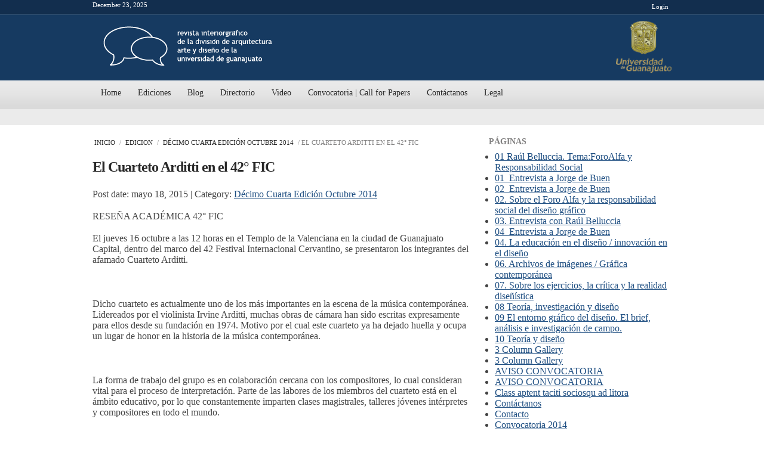

--- FILE ---
content_type: text/html; charset=UTF-8
request_url: https://interiorgrafico.com/edicion/decimo-cuarta-edicion-octubre-2014/el-cuarteto-arditti-en-el-42deg-fic
body_size: 12418
content:
<!DOCTYPE html>
<html lang="es">
<head>
	<meta charset="UTF-8">
	<meta name="viewport" content="initial-scale=1.0, width=device-width">
	<title>El Cuarteto Arditti en el 42° FIC - .Revista Interiorgráfico de la División de Arquitectura Arte y Diseño de la Universidad de Guanajuato</title>
	<meta name='robots' content='index, follow, max-image-preview:large, max-snippet:-1, max-video-preview:-1' />

	<!-- This site is optimized with the Yoast SEO plugin v26.2 - https://yoast.com/wordpress/plugins/seo/ -->
	<link rel="canonical" href="https://interiorgrafico.com/edicion/decimo-cuarta-edicion-octubre-2014/el-cuarteto-arditti-en-el-42deg-fic" />
	<meta property="og:locale" content="es_ES" />
	<meta property="og:type" content="article" />
	<meta property="og:title" content="El Cuarteto Arditti en el 42° FIC - .Revista Interiorgráfico de la División de Arquitectura Arte y Diseño de la Universidad de Guanajuato" />
	<meta property="og:description" content="RESEÑA ACADÉMICA 42° FIC El jueves 16 octubre a las 12 horas en el Templo de la Valenciana en la ciudad de Guanajuato Capital,&hellip;" />
	<meta property="og:url" content="https://interiorgrafico.com/edicion/decimo-cuarta-edicion-octubre-2014/el-cuarteto-arditti-en-el-42deg-fic" />
	<meta property="og:site_name" content=".Revista Interiorgráfico de la División de Arquitectura Arte y Diseño de la Universidad de Guanajuato" />
	<meta property="article:published_time" content="2015-05-18T12:17:00+00:00" />
	<meta property="article:modified_time" content="2021-10-31T13:38:09+00:00" />
	<meta name="author" content="admin" />
	<meta name="twitter:card" content="summary_large_image" />
	<meta name="twitter:label1" content="Escrito por" />
	<meta name="twitter:data1" content="admin" />
	<meta name="twitter:label2" content="Tiempo de lectura" />
	<meta name="twitter:data2" content="2 minutos" />
	<script type="application/ld+json" class="yoast-schema-graph">{"@context":"https://schema.org","@graph":[{"@type":"WebPage","@id":"https://interiorgrafico.com/edicion/decimo-cuarta-edicion-octubre-2014/el-cuarteto-arditti-en-el-42deg-fic","url":"https://interiorgrafico.com/edicion/decimo-cuarta-edicion-octubre-2014/el-cuarteto-arditti-en-el-42deg-fic","name":"El Cuarteto Arditti en el 42° FIC - .Revista Interiorgráfico de la División de Arquitectura Arte y Diseño de la Universidad de Guanajuato","isPartOf":{"@id":"https://interiorgrafico.com/#website"},"datePublished":"2015-05-18T12:17:00+00:00","dateModified":"2021-10-31T13:38:09+00:00","author":{"@id":"https://interiorgrafico.com/#/schema/person/4a91766bc17532e919272c5da21d5812"},"breadcrumb":{"@id":"https://interiorgrafico.com/edicion/decimo-cuarta-edicion-octubre-2014/el-cuarteto-arditti-en-el-42deg-fic#breadcrumb"},"inLanguage":"es","potentialAction":[{"@type":"ReadAction","target":["https://interiorgrafico.com/edicion/decimo-cuarta-edicion-octubre-2014/el-cuarteto-arditti-en-el-42deg-fic"]}]},{"@type":"BreadcrumbList","@id":"https://interiorgrafico.com/edicion/decimo-cuarta-edicion-octubre-2014/el-cuarteto-arditti-en-el-42deg-fic#breadcrumb","itemListElement":[{"@type":"ListItem","position":1,"name":"Portada","item":"https://interiorgrafico.com/"},{"@type":"ListItem","position":2,"name":"El Cuarteto Arditti en el 42° FIC"}]},{"@type":"WebSite","@id":"https://interiorgrafico.com/#website","url":"https://interiorgrafico.com/","name":".Revista Interiorgráfico de la División de Arquitectura Arte y Diseño de la Universidad de Guanajuato","description":"","potentialAction":[{"@type":"SearchAction","target":{"@type":"EntryPoint","urlTemplate":"https://interiorgrafico.com/?s={search_term_string}"},"query-input":{"@type":"PropertyValueSpecification","valueRequired":true,"valueName":"search_term_string"}}],"inLanguage":"es"},{"@type":"Person","@id":"https://interiorgrafico.com/#/schema/person/4a91766bc17532e919272c5da21d5812","name":"admin","image":{"@type":"ImageObject","inLanguage":"es","@id":"https://interiorgrafico.com/#/schema/person/image/","url":"https://secure.gravatar.com/avatar/0ab185f31986893329f21821f17c5e5325b7a05353776a1fe9c382052f57cb64?s=96&d=mm&r=g","contentUrl":"https://secure.gravatar.com/avatar/0ab185f31986893329f21821f17c5e5325b7a05353776a1fe9c382052f57cb64?s=96&d=mm&r=g","caption":"admin"},"sameAs":["https://interiorgrafico.com"],"url":"https://interiorgrafico.com/author/admin"}]}</script>
	<!-- / Yoast SEO plugin. -->


<link rel="alternate" type="application/rss+xml" title=".Revista Interiorgráfico de la División de Arquitectura Arte y Diseño de la Universidad de Guanajuato &raquo; Comentario El Cuarteto Arditti en el 42° FIC del feed" href="https://interiorgrafico.com/edicion/decimo-cuarta-edicion-octubre-2014/el-cuarteto-arditti-en-el-42deg-fic/feed" />
<link rel="alternate" title="oEmbed (JSON)" type="application/json+oembed" href="https://interiorgrafico.com/wp-json/oembed/1.0/embed?url=https%3A%2F%2Finteriorgrafico.com%2Fedicion%2Fdecimo-cuarta-edicion-octubre-2014%2Fel-cuarteto-arditti-en-el-42deg-fic" />
<link rel="alternate" title="oEmbed (XML)" type="text/xml+oembed" href="https://interiorgrafico.com/wp-json/oembed/1.0/embed?url=https%3A%2F%2Finteriorgrafico.com%2Fedicion%2Fdecimo-cuarta-edicion-octubre-2014%2Fel-cuarteto-arditti-en-el-42deg-fic&#038;format=xml" />
<style id='wp-img-auto-sizes-contain-inline-css' type='text/css'>
img:is([sizes=auto i],[sizes^="auto," i]){contain-intrinsic-size:3000px 1500px}
/*# sourceURL=wp-img-auto-sizes-contain-inline-css */
</style>
<style id='wp-emoji-styles-inline-css' type='text/css'>

	img.wp-smiley, img.emoji {
		display: inline !important;
		border: none !important;
		box-shadow: none !important;
		height: 1em !important;
		width: 1em !important;
		margin: 0 0.07em !important;
		vertical-align: -0.1em !important;
		background: none !important;
		padding: 0 !important;
	}
/*# sourceURL=wp-emoji-styles-inline-css */
</style>
<style id='wp-block-library-inline-css' type='text/css'>
:root{--wp-block-synced-color:#7a00df;--wp-block-synced-color--rgb:122,0,223;--wp-bound-block-color:var(--wp-block-synced-color);--wp-editor-canvas-background:#ddd;--wp-admin-theme-color:#007cba;--wp-admin-theme-color--rgb:0,124,186;--wp-admin-theme-color-darker-10:#006ba1;--wp-admin-theme-color-darker-10--rgb:0,107,160.5;--wp-admin-theme-color-darker-20:#005a87;--wp-admin-theme-color-darker-20--rgb:0,90,135;--wp-admin-border-width-focus:2px}@media (min-resolution:192dpi){:root{--wp-admin-border-width-focus:1.5px}}.wp-element-button{cursor:pointer}:root .has-very-light-gray-background-color{background-color:#eee}:root .has-very-dark-gray-background-color{background-color:#313131}:root .has-very-light-gray-color{color:#eee}:root .has-very-dark-gray-color{color:#313131}:root .has-vivid-green-cyan-to-vivid-cyan-blue-gradient-background{background:linear-gradient(135deg,#00d084,#0693e3)}:root .has-purple-crush-gradient-background{background:linear-gradient(135deg,#34e2e4,#4721fb 50%,#ab1dfe)}:root .has-hazy-dawn-gradient-background{background:linear-gradient(135deg,#faaca8,#dad0ec)}:root .has-subdued-olive-gradient-background{background:linear-gradient(135deg,#fafae1,#67a671)}:root .has-atomic-cream-gradient-background{background:linear-gradient(135deg,#fdd79a,#004a59)}:root .has-nightshade-gradient-background{background:linear-gradient(135deg,#330968,#31cdcf)}:root .has-midnight-gradient-background{background:linear-gradient(135deg,#020381,#2874fc)}:root{--wp--preset--font-size--normal:16px;--wp--preset--font-size--huge:42px}.has-regular-font-size{font-size:1em}.has-larger-font-size{font-size:2.625em}.has-normal-font-size{font-size:var(--wp--preset--font-size--normal)}.has-huge-font-size{font-size:var(--wp--preset--font-size--huge)}.has-text-align-center{text-align:center}.has-text-align-left{text-align:left}.has-text-align-right{text-align:right}.has-fit-text{white-space:nowrap!important}#end-resizable-editor-section{display:none}.aligncenter{clear:both}.items-justified-left{justify-content:flex-start}.items-justified-center{justify-content:center}.items-justified-right{justify-content:flex-end}.items-justified-space-between{justify-content:space-between}.screen-reader-text{border:0;clip-path:inset(50%);height:1px;margin:-1px;overflow:hidden;padding:0;position:absolute;width:1px;word-wrap:normal!important}.screen-reader-text:focus{background-color:#ddd;clip-path:none;color:#444;display:block;font-size:1em;height:auto;left:5px;line-height:normal;padding:15px 23px 14px;text-decoration:none;top:5px;width:auto;z-index:100000}html :where(.has-border-color){border-style:solid}html :where([style*=border-top-color]){border-top-style:solid}html :where([style*=border-right-color]){border-right-style:solid}html :where([style*=border-bottom-color]){border-bottom-style:solid}html :where([style*=border-left-color]){border-left-style:solid}html :where([style*=border-width]){border-style:solid}html :where([style*=border-top-width]){border-top-style:solid}html :where([style*=border-right-width]){border-right-style:solid}html :where([style*=border-bottom-width]){border-bottom-style:solid}html :where([style*=border-left-width]){border-left-style:solid}html :where(img[class*=wp-image-]){height:auto;max-width:100%}:where(figure){margin:0 0 1em}html :where(.is-position-sticky){--wp-admin--admin-bar--position-offset:var(--wp-admin--admin-bar--height,0px)}@media screen and (max-width:600px){html :where(.is-position-sticky){--wp-admin--admin-bar--position-offset:0px}}

/*# sourceURL=wp-block-library-inline-css */
</style><style id='global-styles-inline-css' type='text/css'>
:root{--wp--preset--aspect-ratio--square: 1;--wp--preset--aspect-ratio--4-3: 4/3;--wp--preset--aspect-ratio--3-4: 3/4;--wp--preset--aspect-ratio--3-2: 3/2;--wp--preset--aspect-ratio--2-3: 2/3;--wp--preset--aspect-ratio--16-9: 16/9;--wp--preset--aspect-ratio--9-16: 9/16;--wp--preset--color--black: #000000;--wp--preset--color--cyan-bluish-gray: #abb8c3;--wp--preset--color--white: #ffffff;--wp--preset--color--pale-pink: #f78da7;--wp--preset--color--vivid-red: #cf2e2e;--wp--preset--color--luminous-vivid-orange: #ff6900;--wp--preset--color--luminous-vivid-amber: #fcb900;--wp--preset--color--light-green-cyan: #7bdcb5;--wp--preset--color--vivid-green-cyan: #00d084;--wp--preset--color--pale-cyan-blue: #8ed1fc;--wp--preset--color--vivid-cyan-blue: #0693e3;--wp--preset--color--vivid-purple: #9b51e0;--wp--preset--gradient--vivid-cyan-blue-to-vivid-purple: linear-gradient(135deg,rgb(6,147,227) 0%,rgb(155,81,224) 100%);--wp--preset--gradient--light-green-cyan-to-vivid-green-cyan: linear-gradient(135deg,rgb(122,220,180) 0%,rgb(0,208,130) 100%);--wp--preset--gradient--luminous-vivid-amber-to-luminous-vivid-orange: linear-gradient(135deg,rgb(252,185,0) 0%,rgb(255,105,0) 100%);--wp--preset--gradient--luminous-vivid-orange-to-vivid-red: linear-gradient(135deg,rgb(255,105,0) 0%,rgb(207,46,46) 100%);--wp--preset--gradient--very-light-gray-to-cyan-bluish-gray: linear-gradient(135deg,rgb(238,238,238) 0%,rgb(169,184,195) 100%);--wp--preset--gradient--cool-to-warm-spectrum: linear-gradient(135deg,rgb(74,234,220) 0%,rgb(151,120,209) 20%,rgb(207,42,186) 40%,rgb(238,44,130) 60%,rgb(251,105,98) 80%,rgb(254,248,76) 100%);--wp--preset--gradient--blush-light-purple: linear-gradient(135deg,rgb(255,206,236) 0%,rgb(152,150,240) 100%);--wp--preset--gradient--blush-bordeaux: linear-gradient(135deg,rgb(254,205,165) 0%,rgb(254,45,45) 50%,rgb(107,0,62) 100%);--wp--preset--gradient--luminous-dusk: linear-gradient(135deg,rgb(255,203,112) 0%,rgb(199,81,192) 50%,rgb(65,88,208) 100%);--wp--preset--gradient--pale-ocean: linear-gradient(135deg,rgb(255,245,203) 0%,rgb(182,227,212) 50%,rgb(51,167,181) 100%);--wp--preset--gradient--electric-grass: linear-gradient(135deg,rgb(202,248,128) 0%,rgb(113,206,126) 100%);--wp--preset--gradient--midnight: linear-gradient(135deg,rgb(2,3,129) 0%,rgb(40,116,252) 100%);--wp--preset--font-size--small: 13px;--wp--preset--font-size--medium: 20px;--wp--preset--font-size--large: 36px;--wp--preset--font-size--x-large: 42px;--wp--preset--spacing--20: 0.44rem;--wp--preset--spacing--30: 0.67rem;--wp--preset--spacing--40: 1rem;--wp--preset--spacing--50: 1.5rem;--wp--preset--spacing--60: 2.25rem;--wp--preset--spacing--70: 3.38rem;--wp--preset--spacing--80: 5.06rem;--wp--preset--shadow--natural: 6px 6px 9px rgba(0, 0, 0, 0.2);--wp--preset--shadow--deep: 12px 12px 50px rgba(0, 0, 0, 0.4);--wp--preset--shadow--sharp: 6px 6px 0px rgba(0, 0, 0, 0.2);--wp--preset--shadow--outlined: 6px 6px 0px -3px rgb(255, 255, 255), 6px 6px rgb(0, 0, 0);--wp--preset--shadow--crisp: 6px 6px 0px rgb(0, 0, 0);}:where(.is-layout-flex){gap: 0.5em;}:where(.is-layout-grid){gap: 0.5em;}body .is-layout-flex{display: flex;}.is-layout-flex{flex-wrap: wrap;align-items: center;}.is-layout-flex > :is(*, div){margin: 0;}body .is-layout-grid{display: grid;}.is-layout-grid > :is(*, div){margin: 0;}:where(.wp-block-columns.is-layout-flex){gap: 2em;}:where(.wp-block-columns.is-layout-grid){gap: 2em;}:where(.wp-block-post-template.is-layout-flex){gap: 1.25em;}:where(.wp-block-post-template.is-layout-grid){gap: 1.25em;}.has-black-color{color: var(--wp--preset--color--black) !important;}.has-cyan-bluish-gray-color{color: var(--wp--preset--color--cyan-bluish-gray) !important;}.has-white-color{color: var(--wp--preset--color--white) !important;}.has-pale-pink-color{color: var(--wp--preset--color--pale-pink) !important;}.has-vivid-red-color{color: var(--wp--preset--color--vivid-red) !important;}.has-luminous-vivid-orange-color{color: var(--wp--preset--color--luminous-vivid-orange) !important;}.has-luminous-vivid-amber-color{color: var(--wp--preset--color--luminous-vivid-amber) !important;}.has-light-green-cyan-color{color: var(--wp--preset--color--light-green-cyan) !important;}.has-vivid-green-cyan-color{color: var(--wp--preset--color--vivid-green-cyan) !important;}.has-pale-cyan-blue-color{color: var(--wp--preset--color--pale-cyan-blue) !important;}.has-vivid-cyan-blue-color{color: var(--wp--preset--color--vivid-cyan-blue) !important;}.has-vivid-purple-color{color: var(--wp--preset--color--vivid-purple) !important;}.has-black-background-color{background-color: var(--wp--preset--color--black) !important;}.has-cyan-bluish-gray-background-color{background-color: var(--wp--preset--color--cyan-bluish-gray) !important;}.has-white-background-color{background-color: var(--wp--preset--color--white) !important;}.has-pale-pink-background-color{background-color: var(--wp--preset--color--pale-pink) !important;}.has-vivid-red-background-color{background-color: var(--wp--preset--color--vivid-red) !important;}.has-luminous-vivid-orange-background-color{background-color: var(--wp--preset--color--luminous-vivid-orange) !important;}.has-luminous-vivid-amber-background-color{background-color: var(--wp--preset--color--luminous-vivid-amber) !important;}.has-light-green-cyan-background-color{background-color: var(--wp--preset--color--light-green-cyan) !important;}.has-vivid-green-cyan-background-color{background-color: var(--wp--preset--color--vivid-green-cyan) !important;}.has-pale-cyan-blue-background-color{background-color: var(--wp--preset--color--pale-cyan-blue) !important;}.has-vivid-cyan-blue-background-color{background-color: var(--wp--preset--color--vivid-cyan-blue) !important;}.has-vivid-purple-background-color{background-color: var(--wp--preset--color--vivid-purple) !important;}.has-black-border-color{border-color: var(--wp--preset--color--black) !important;}.has-cyan-bluish-gray-border-color{border-color: var(--wp--preset--color--cyan-bluish-gray) !important;}.has-white-border-color{border-color: var(--wp--preset--color--white) !important;}.has-pale-pink-border-color{border-color: var(--wp--preset--color--pale-pink) !important;}.has-vivid-red-border-color{border-color: var(--wp--preset--color--vivid-red) !important;}.has-luminous-vivid-orange-border-color{border-color: var(--wp--preset--color--luminous-vivid-orange) !important;}.has-luminous-vivid-amber-border-color{border-color: var(--wp--preset--color--luminous-vivid-amber) !important;}.has-light-green-cyan-border-color{border-color: var(--wp--preset--color--light-green-cyan) !important;}.has-vivid-green-cyan-border-color{border-color: var(--wp--preset--color--vivid-green-cyan) !important;}.has-pale-cyan-blue-border-color{border-color: var(--wp--preset--color--pale-cyan-blue) !important;}.has-vivid-cyan-blue-border-color{border-color: var(--wp--preset--color--vivid-cyan-blue) !important;}.has-vivid-purple-border-color{border-color: var(--wp--preset--color--vivid-purple) !important;}.has-vivid-cyan-blue-to-vivid-purple-gradient-background{background: var(--wp--preset--gradient--vivid-cyan-blue-to-vivid-purple) !important;}.has-light-green-cyan-to-vivid-green-cyan-gradient-background{background: var(--wp--preset--gradient--light-green-cyan-to-vivid-green-cyan) !important;}.has-luminous-vivid-amber-to-luminous-vivid-orange-gradient-background{background: var(--wp--preset--gradient--luminous-vivid-amber-to-luminous-vivid-orange) !important;}.has-luminous-vivid-orange-to-vivid-red-gradient-background{background: var(--wp--preset--gradient--luminous-vivid-orange-to-vivid-red) !important;}.has-very-light-gray-to-cyan-bluish-gray-gradient-background{background: var(--wp--preset--gradient--very-light-gray-to-cyan-bluish-gray) !important;}.has-cool-to-warm-spectrum-gradient-background{background: var(--wp--preset--gradient--cool-to-warm-spectrum) !important;}.has-blush-light-purple-gradient-background{background: var(--wp--preset--gradient--blush-light-purple) !important;}.has-blush-bordeaux-gradient-background{background: var(--wp--preset--gradient--blush-bordeaux) !important;}.has-luminous-dusk-gradient-background{background: var(--wp--preset--gradient--luminous-dusk) !important;}.has-pale-ocean-gradient-background{background: var(--wp--preset--gradient--pale-ocean) !important;}.has-electric-grass-gradient-background{background: var(--wp--preset--gradient--electric-grass) !important;}.has-midnight-gradient-background{background: var(--wp--preset--gradient--midnight) !important;}.has-small-font-size{font-size: var(--wp--preset--font-size--small) !important;}.has-medium-font-size{font-size: var(--wp--preset--font-size--medium) !important;}.has-large-font-size{font-size: var(--wp--preset--font-size--large) !important;}.has-x-large-font-size{font-size: var(--wp--preset--font-size--x-large) !important;}
/*# sourceURL=global-styles-inline-css */
</style>

<style id='classic-theme-styles-inline-css' type='text/css'>
/*! This file is auto-generated */
.wp-block-button__link{color:#fff;background-color:#32373c;border-radius:9999px;box-shadow:none;text-decoration:none;padding:calc(.667em + 2px) calc(1.333em + 2px);font-size:1.125em}.wp-block-file__button{background:#32373c;color:#fff;text-decoration:none}
/*# sourceURL=/wp-includes/css/classic-themes.min.css */
</style>
<link rel='stylesheet' id='style-interiorgrafico-css' href='https://interiorgrafico.com/wp-content/themes/interiorgrafico/style.css?ver=6.9' type='text/css' media='all' />
<link rel="https://api.w.org/" href="https://interiorgrafico.com/wp-json/" /><link rel="alternate" title="JSON" type="application/json" href="https://interiorgrafico.com/wp-json/wp/v2/posts/358" /><link rel="EditURI" type="application/rsd+xml" title="RSD" href="https://interiorgrafico.com/xmlrpc.php?rsd" />
<meta name="generator" content="WordPress 6.9" />
<link rel='shortlink' href='https://interiorgrafico.com/?p=358' />
</head>
<body data-rsssl=1 id="top" class="wp-singular post-template-default single single-post postid-358 single-format-standard wp-theme-interiorgrafico">
<div id="page-wrapper">
	<div id="page">
		<header id="header" role="banner" class="clearfix">
			<div class="section-1 clearfix">
				<div class="wrapp">
					<div class="col-1">
						December 23, 2025      
					</div>
					<div class="col-2">
						<div class="region region-topbar">
							<div id="block-system-user-menu" class="block block-system block-menu block-odd">
								<div class="content">
									<ul class="menu clearfix">
										<li class="first last leaf login mid-358"><a href="#" title="">Login</a></li>
									</ul>
								</div>
							</div>
						</div>
					</div>
				</div>
			</div>
			<div class="section-2 clearfix">
				<div class="region region-header">
					<div id="block-delta-blocks-logo" class="block block-delta-blocks block-even">
						<div class="content">
							<div class="logo-img">
								<a href="/" id="logo" title="Return to the .Revista Interiorgráfico de la División de Arquitectura Arte y Diseño de la Universidad de Guanajuato home page">
									<img src="https://interiorgrafico.com/wp-content/themes/interiorgrafico/images/logo-nuevo-ig-14-def_03.png" alt=".Revista Interiorgráfico de la División de Arquitectura Arte y Diseño de la Universidad de Guanajuato"/>
								</a>
							</div>
						</div>
					</div>
					<div id="block-block-9" class="block block-block block-odd">
						<div class="content">
							<p><img alt="" src="https://interiorgrafico.com/wp-content/themes/interiorgrafico/images/escudo.png" style="float:right"/></p>
						</div>
					</div>
				</div>
			</div>
			<div class="section-3 clearfix">
				<div class="region region-navigation">
					<div id="block-system-main-menu" class="block block-system block-menu block-even">
						<div class="content">
							<ul class="menu clearfix">
								<li class="first leaf home mid-224"><a href="/">Home</a></li>
								<li class="collapsed ediciones mid-1242"><a href="/ediciones">Ediciones</a></li>
								<li class="leaf blog mid-1296"><a href="/blog" title="">Blog</a></li>
								<li class="leaf directorio mid-1248"><a href="/directorio">Directorio</a></li>
								<li class="leaf video mid-1299"><a href="/video" title="Video Gallery">Video</a></li>
								<li class="leaf convocatoria-call-for-papers mid-1241"><a href="/aviso-convocatoria">Convocatoria | Call for Papers</a></li>
								<li class="leaf id mid-958"><a href="/contacts" title="">Contáctanos</a></li>
								<li class="last leaf legal mid-1239"><a href="/informacion-legal">Legal</a></li>
							</ul>
						</div>
					</div>
				</div>
			</div>
		</header>


<div id="main-wrapper">
	<div id="main" class="clearfix">
		<div id="content" class="column" role="main">
			<div class="section">
				<div id="breadcrumb" class="clearfix"><a href="https://interiorgrafico.com/">Inicio</a> / <a href="https://interiorgrafico.com/category/edicion">Edicion</a> / <a href="https://interiorgrafico.com/category/edicion/decimo-cuarta-edicion-octubre-2014">Décimo Cuarta Edición Octubre 2014</a> / El Cuarteto Arditti en el 42° FIC</div>				<h1 class="title" id="page-title">El Cuarteto Arditti en el 42° FIC</h1>
<div class="region region-content">
	<div id="block-system-main" class="block block-system block-even">
		<div class="content">
			<article id="post-358" class="post-358 post type-post status-publish format-standard hentry category-decimo-cuarta-edicion-octubre-2014">
				<p>Post date: mayo 18, 2015 | Category: <a href="https://interiorgrafico.com/category/edicion/decimo-cuarta-edicion-octubre-2014" rel="category tag">Décimo Cuarta Edición Octubre 2014</a></p>
				<p title="El Cuarteto Arditti en el 42&amp;deg; FIC - .Revista Interiorgr&amp;aacute;fico de la Divisi&amp;oacute;n de Arquitectura Arte y Dise&amp;ntilde;o de la Universidad de Guanajuato">
<p>RESEÑA ACADÉMICA 42° FIC</p>
<p>El jueves 16 octubre a las 12 horas en el Templo de la Valenciana en la ciudad de Guanajuato Capital, dentro del marco del 42 Festival Internacional Cervantino, se presentaron los integrantes del afamado Cuarteto Arditti.</p>
<p>&nbsp;</p>
<p>Dicho cuarteto es actualmente uno de los más importantes en la escena de la música contemporánea. Lidereados por el violinista Irvine Arditti, muchas obras de cámara han sido escritas expresamente para ellos desde su fundación en 1974. Motivo por el cual este cuarteto ya ha dejado huella y ocupa un lugar de honor en la historia de la música contemporánea.</p>
<p>&nbsp;</p>
<p>La forma de trabajo del grupo es en colaboración cercana con los compositores, lo cual consideran vital para el proceso de interpretación. Parte de las labores de los miembros del cuarteto está en el ámbito educativo, por lo que constantemente imparten clases magistrales, talleres jóvenes intérpretes y compositores en todo el mundo.</p>
<p>&nbsp;</p>
<p>El Cuarteto Arditti, con más de 190 discos, grabados en más de 20 sellos discográficos, lo que convierte a su colección en la más extensa disponible para cuartetos de cuerda en los últimos 40 años. Sobra decir que han recibido numerosos galardones y premios a su trabajo.</p>
<p>&nbsp;</p>
<p>La música interpretada la mañana del 16 octubre 2014, fue muestra de gran calidad, conocimiento musical e interpretación de los integrantes del cuarteto, la habilidad de los instrumentistas en todo momento se puso a prueba, debido a que la mayoría de la música que ellos interpretan les exige cierto virtuosismo, por lo que son comunes los acordes y movimientos de arco atípicos, entre otros. Novedosa también fue la pieza realizada para el cuarteto por la compositora mexicana Hilda Paredes: “Canciones lunáticas I-III para contratenor y cuarteto de cuerdas”.</p>
<p>&nbsp;</p>
<p>El festival Internacional Cervantino a través de la presentación de artistas innovadores, que promueven la música contemporánea muestra como también son un espacio para la música innovadora y de amplísima calidad. Dentro de este tenor, el FIC para su edición en 2015 nos promete al «Ensemble Modern» de Frankfurt, por lo que se debe estar pendiente de la programación.</p>
<p>&nbsp;</p>
			</article>
		</div>
	</div>
</div>
			</div>
		</div>
		<aside id="sidebar-second" class="column sidebar" role="complementary">
			<div class="section">
				<div class="region region-sidebar-second">
					<section id="pages-2" class="block block-views widget widget_pages"><h2 class="widget-title">Páginas</h2>
			<ul>
				<li class="page_item page-item-1"><a href="https://interiorgrafico.com/01-raul-belluccia-temaforoalfa-y-responsabilidad-social">01 Raúl Belluccia. Tema:ForoAlfa y Responsabilidad Social</a></li>
<li class="page_item page-item-2"><a href="https://interiorgrafico.com/01entrevista-jorge-de-buen">01_Entrevista a Jorge de Buen</a></li>
<li class="page_item page-item-4"><a href="https://interiorgrafico.com/02entrevista-jorge-de-buen">02_Entrevista a Jorge de Buen</a></li>
<li class="page_item page-item-3"><a href="https://interiorgrafico.com/02-sobre-el-foro-alfa-y-la-responsabilidad-social-del-diseno-grafico">02. Sobre el Foro Alfa y la responsabilidad social del diseño gráfico</a></li>
<li class="page_item page-item-5"><a href="https://interiorgrafico.com/03-entrevista-con-raul-belluccia">03. Entrevista con Raúl Belluccia</a></li>
<li class="page_item page-item-7"><a href="https://interiorgrafico.com/04entrevista-jorge-de-buen">04_Entrevista a Jorge de Buen</a></li>
<li class="page_item page-item-6"><a href="https://interiorgrafico.com/04-la-educacion-en-el-diseno-innovacion-en-el-diseno">04. La educación en el diseño / innovación en el diseño</a></li>
<li class="page_item page-item-8"><a href="https://interiorgrafico.com/06-archivos-de-imagenes-grafica-contemporanea">06. Archivos de imágenes / Gráfica contemporánea</a></li>
<li class="page_item page-item-9"><a href="https://interiorgrafico.com/07-sobre-los-ejercicios-la-critica-y-la-realidad-disenistica">07. Sobre los ejercicios, la crítica y la realidad diseñística</a></li>
<li class="page_item page-item-10"><a href="https://interiorgrafico.com/08-teoria-investigacion-y-diseno">08 Teoría, investigación y diseño</a></li>
<li class="page_item page-item-11"><a href="https://interiorgrafico.com/09-el-entorno-grafico-del-diseno-el-brief-analisis-e-investigacion-de-campo">09 El entorno gráfico del diseño. El brief, análisis e investigación de campo.</a></li>
<li class="page_item page-item-12"><a href="https://interiorgrafico.com/10-teoria-y-diseno">10 Teoría y diseño</a></li>
<li class="page_item page-item-36"><a href="https://interiorgrafico.com/fotograf%c3%ada">3 Column Gallery</a></li>
<li class="page_item page-item-35"><a href="https://interiorgrafico.com/fotografia">3 Column Gallery</a></li>
<li class="page_item page-item-14"><a href="https://interiorgrafico.com/aviso-convocatoria">AVISO CONVOCATORIA</a></li>
<li class="page_item page-item-19"><a href="https://interiorgrafico.com/convocatoria">AVISO CONVOCATORIA</a></li>
<li class="page_item page-item-16"><a href="https://interiorgrafico.com/class-aptent-taciti-sociosqu-ad-litora">Class aptent taciti sociosqu ad litora</a></li>
<li class="page_item page-item-18"><a href="https://interiorgrafico.com/contacts">Contáctanos</a></li>
<li class="page_item page-item-17"><a href="https://interiorgrafico.com/contacto">Contacto</a></li>
<li class="page_item page-item-20"><a href="https://interiorgrafico.com/convocatoria-2014">Convocatoria 2014</a></li>
<li class="page_item page-item-21"><a href="https://interiorgrafico.com/convocatoria-2015">Convocatoria 2016</a></li>
<li class="page_item page-item-23"><a href="https://interiorgrafico.com/convocatoria-2017-call-papers-appel-contributions">CONVOCATORIA 2017 | CALL FOR PAPERS | APPEL À CONTRIBUTIONS</a></li>
<li class="page_item page-item-22"><a href="https://interiorgrafico.com/convocatoria-2017">CONVOCATORIA 2017 | CALL FOR PAPERS | APPEL À CONTRIBUTIONS</a></li>
<li class="page_item page-item-24"><a href="https://interiorgrafico.com/convocatoria-2020-call-papers">CONVOCATORIA 2020 | CALL FOR PAPERS</a></li>
<li class="page_item page-item-25"><a href="https://interiorgrafico.com/curabitur-porttitor-aliquet-lacus">Curabitur porttitor aliquet lacus</a></li>
<li class="page_item page-item-26"><a href="https://interiorgrafico.com/decimo-novena-edicion-impresa-2019">Décimo novena edición impresa (2019).</a></li>
<li class="page_item page-item-28"><a href="https://interiorgrafico.com/directorio-mainmenu-28">Directorio</a></li>
<li class="page_item page-item-27"><a href="https://interiorgrafico.com/directorio">Directorio</a></li>
<li class="page_item page-item-29"><a href="https://interiorgrafico.com/ediciones">Ediciones</a></li>
<li class="page_item page-item-30"><a href="https://interiorgrafico.com/entrevista-paco-calles1-de-4">Entrevista a Paco Calles_1 de 4</a></li>
<li class="page_item page-item-31"><a href="https://interiorgrafico.com/entrevista-paco-calles2-de-4">Entrevista a Paco Calles_2 de 4</a></li>
<li class="page_item page-item-32"><a href="https://interiorgrafico.com/entrevista-paco-calles3-de-4">Entrevista a Paco Calles_3 de 4</a></li>
<li class="page_item page-item-33"><a href="https://interiorgrafico.com/entrevista-paco-calles4-de-4">Entrevista a Paco Calles_4 de 4</a></li>
<li class="page_item page-item-34"><a href="https://interiorgrafico.com/eterna-dualidad-video-instalacion">Eterna dualidad. video instalación</a></li>
<li class="page_item page-item-38"><a href="https://interiorgrafico.com/informacion-legal">Información Legal</a></li>
<li class="page_item page-item-39"><a href="https://interiorgrafico.com/integer-rutrum-ante-eu-lacus">Integer rutrum ante eu lacus.</a></li>
<li class="page_item page-item-40"><a href="https://interiorgrafico.com/introduccion-la-narracion-transmedia-su-posible-aplicacion-en-proyectos-universitarios">Introducción a la Narración Transmedia, su posible aplicación en proyectos universitarios</a></li>
<li class="page_item page-item-41"><a href="https://interiorgrafico.com/joaquin-sorolla-en-el-mahg">Joaquin Sorolla en el MAHG</a></li>
<li class="page_item page-item-42"><a href="https://interiorgrafico.com/links">Links</a></li>
<li class="page_item page-item-43"><a href="https://interiorgrafico.com/maecenas-tincidunt-dolor">Maecenas tincidunt dolor</a></li>
<li class="page_item page-item-44"><a href="https://interiorgrafico.com/mauris-tempor-sapien-ut-interdum">Mauris tempor, sapien ut interdum</a></li>
<li class="page_item page-item-45"><a href="https://interiorgrafico.com/morbi-pulvinar-dapibus-neque">Morbi pulvinar dapibus neque</a></li>
<li class="page_item page-item-15"><a href="https://interiorgrafico.com/blog">Noticias</a></li>
<li class="page_item page-item-37"><a href="https://interiorgrafico.com/ig_front">Nuestra Úlitma Edición</a></li>
<li class="page_item page-item-46"><a href="https://interiorgrafico.com/nulla-facilisi-aenean-nec-eros">Nulla facilisi. Aenean nec eros.</a></li>
<li class="page_item page-item-47"><a href="https://interiorgrafico.com/nulla-porttitor-sapien-vel-turpis">Nulla porttitor sapien vel turpis</a></li>
<li class="page_item page-item-48"><a href="https://interiorgrafico.com/nunc-scelerisque-metus-vel-libero">Nunc scelerisque metus vel libero</a></li>
<li class="page_item page-item-49"><a href="https://interiorgrafico.com/nunc-ultricies-turpis-id-arcu">Nunc ultricies turpis id arcu</a></li>
<li class="page_item page-item-50"><a href="https://interiorgrafico.com/poll">Polls</a></li>
<li class="page_item page-item-51"><a href="https://interiorgrafico.com/scelerisque-eget-mada-neque">Scelerisque eget mada at neque.</a></li>
<li class="page_item page-item-52"><a href="https://interiorgrafico.com/video">Videos</a></li>
<li class="page_item page-item-13"><a href="https://interiorgrafico.com/amigos-web">Webs amigas</a></li>
			</ul>

			</section>
		<section id="recent-posts-2" class="block block-views widget widget_recent_entries">
		<h2 class="widget-title">Entradas recientes</h2>
		<ul>
											<li>
					<a href="https://interiorgrafico.com/blog/naturaleza-en-casa-principios-e-ideas-del-ecodiseno-de-interiores">Naturaleza en casa: principios e ideas del ecodiseño de interiores</a>
									</li>
											<li>
					<a href="https://interiorgrafico.com/blog/secretos-de-un-diseno-exitoso-para-apartamentos-pequenos">Secretos de un diseño exitoso para apartamentos pequeños</a>
									</li>
											<li>
					<a href="https://interiorgrafico.com/blog/lucky-jet-como-funciona-colombia">Lucky Jet: Cómo Funciona el Popular Juego de Multiplicadores que Está de Moda en Colombia</a>
									</li>
											<li>
					<a href="https://interiorgrafico.com/article/jugar-crazy-time-de-mexico-guia-para-jugadores-mexicanos">Jugar Crazy Time de México &#8211; guía para jugadores mexicanos</a>
									</li>
											<li>
					<a href="https://interiorgrafico.com/blog/analitica-integrada-como-la-app-de-mostbet-ayuda-a-leer-el-movimiento-de-cuotas">Analítica integrada: cómo la app de Mostbet ayuda a leer el movimiento de cuotas</a>
									</li>
					</ul>

		</section><section id="categories-3" class="block block-views widget widget_categories"><h2 class="widget-title">Categorías</h2>
			<ul>
					<li class="cat-item cat-item-8"><a href="https://interiorgrafico.com/category/32-segunda-edicion-interiorgrafico">32 segunda edicion interiorgrafico</a>
</li>
	<li class="cat-item cat-item-16"><a href="https://interiorgrafico.com/category/53-decima-primera-edicion">53 decima primera edicion</a>
</li>
	<li class="cat-item cat-item-17"><a href="https://interiorgrafico.com/category/56-decima-tercera-edicion-abril-2013">56 decima tercera edicion abril 2013</a>
</li>
	<li class="cat-item cat-item-39"><a href="https://interiorgrafico.com/category/article">Article</a>
</li>
	<li class="cat-item cat-item-7"><a href="https://interiorgrafico.com/category/21-cuarta-edicioviembre-2007">Cuarta Edición Noviembre 2007</a>
</li>
	<li class="cat-item cat-item-15"><a href="https://interiorgrafico.com/category/51-decima-edicion-diciembre-2010">Décima Edición Diciembre 2010</a>
</li>
	<li class="cat-item cat-item-3"><a href="https://interiorgrafico.com/category/edicion">Edicion</a>
<ul class='children'>
	<li class="cat-item cat-item-19"><a href="https://interiorgrafico.com/category/edicion/cuarta-edicion-noviembre-2007">Cuarta Edición Noviembre 2007</a>
</li>
	<li class="cat-item cat-item-20"><a href="https://interiorgrafico.com/category/edicion/decima-edicion-diciembre-2010">Décima Edición Diciembre 2010</a>
</li>
	<li class="cat-item cat-item-21"><a href="https://interiorgrafico.com/category/edicion/decima-novena-edicion-agosto-2019">Décima Novena Edición Agosto 2019</a>
</li>
	<li class="cat-item cat-item-22"><a href="https://interiorgrafico.com/category/edicion/decima-primera-edicion-diciembre-2011">Decima Primera Edición Diciembre 2011</a>
</li>
	<li class="cat-item cat-item-23"><a href="https://interiorgrafico.com/category/edicion/decima-segunda-edicion-septiembre-2012">Decima Segunda Edición Septiembre 2012</a>
</li>
	<li class="cat-item cat-item-24"><a href="https://interiorgrafico.com/category/edicion/decima-tercera-edicion-abril-2013">Décima Tercera Edición Abril 2013</a>
</li>
	<li class="cat-item cat-item-25"><a href="https://interiorgrafico.com/category/edicion/decimo-cuarta-edicion-octubre-2014">Décimo Cuarta Edición Octubre 2014</a>
</li>
	<li class="cat-item cat-item-26"><a href="https://interiorgrafico.com/category/edicion/decimo-octava-edicion-diciembre-2018">Décimo Octava Edición Diciembre 2018</a>
</li>
	<li class="cat-item cat-item-27"><a href="https://interiorgrafico.com/category/edicion/decimo-quinta-edicion-octubre-2015">Décimo Quinta Edición Octubre 2015</a>
</li>
	<li class="cat-item cat-item-28"><a href="https://interiorgrafico.com/category/edicion/decimo-septima-edicion-diciembre-2017">Décimo Séptima Edición Diciembre 2017</a>
</li>
	<li class="cat-item cat-item-29"><a href="https://interiorgrafico.com/category/edicion/decimo-sexta-edicion-diciembre-2016">Latest Headlines</a>
</li>
	<li class="cat-item cat-item-30"><a href="https://interiorgrafico.com/category/edicion/novena-edicion-mayo-2010">Novena Edición Mayo 2010</a>
</li>
	<li class="cat-item cat-item-31"><a href="https://interiorgrafico.com/category/edicion/octava-edicion-diciembre-2009">Octava Edición Diciembre 2009</a>
</li>
	<li class="cat-item cat-item-32"><a href="https://interiorgrafico.com/category/edicion/primera-edicion-de-interiorgrafico">Primera edicion de Interiorgrafico</a>
</li>
	<li class="cat-item cat-item-33"><a href="https://interiorgrafico.com/category/edicion/quinta-edicion-junio-2008">Quinta Edición Junio 2008</a>
</li>
	<li class="cat-item cat-item-34"><a href="https://interiorgrafico.com/category/edicion/segunda-edicion-interiorgrafico">Segunda Edicion Interiorgrafico</a>
</li>
	<li class="cat-item cat-item-35"><a href="https://interiorgrafico.com/category/edicion/septima-edicion-agosto-2009">Séptima Edicion Agosto 2009</a>
</li>
	<li class="cat-item cat-item-36"><a href="https://interiorgrafico.com/category/edicion/sexta-edicion-noviembre-2008">Sexta Edición Noviembre 2008</a>
</li>
	<li class="cat-item cat-item-37"><a href="https://interiorgrafico.com/category/edicion/tercera-edicion-mayo-2007">Tercera Edicion Mayo 2007</a>
</li>
	<li class="cat-item cat-item-38"><a href="https://interiorgrafico.com/category/edicion/vigesima-edicion-agosto-2020">Vigésima Edicion Agosto 2020</a>
</li>
</ul>
</li>
	<li class="cat-item cat-item-4"><a href="https://interiorgrafico.com/category/ediciones">Ediciones</a>
</li>
	<li class="cat-item cat-item-5"><a href="https://interiorgrafico.com/category/gallery">Gallery</a>
</li>
	<li class="cat-item cat-item-2"><a href="https://interiorgrafico.com/category/blog">Noticias</a>
<ul class='children'>
	<li class="cat-item cat-item-18"><a href="https://interiorgrafico.com/category/blog/20-actualidad">20 actualidad</a>
</li>
</ul>
</li>
	<li class="cat-item cat-item-14"><a href="https://interiorgrafico.com/category/49-novena-edicion-mayo-2010">Novena Edición Mayo 2010</a>
</li>
	<li class="cat-item cat-item-13"><a href="https://interiorgrafico.com/category/46-octava-edicion">Octava Edición Diciembre 2009</a>
</li>
	<li class="cat-item cat-item-9"><a href="https://interiorgrafico.com/category/33-primera-edicion-de-interiorgrafico">Primera edicion de Interiorgrafico</a>
</li>
	<li class="cat-item cat-item-10"><a href="https://interiorgrafico.com/category/36-quinta-edicion-junio-2008">Quinta Edición Junio 2008</a>
</li>
	<li class="cat-item cat-item-12"><a href="https://interiorgrafico.com/category/41-septima-edicion-agosto-2009">Séptima Edicion Agosto 2009</a>
</li>
	<li class="cat-item cat-item-11"><a href="https://interiorgrafico.com/category/40-sexta-edicion-noviembre-2008">Sexta Edición Noviembre 2008</a>
</li>
	<li class="cat-item cat-item-6"><a href="https://interiorgrafico.com/category/19-tercera-edicion-mayo-2007">Tercera Edicion Mayo 2007</a>
</li>
			</ul>

			</section>				</div>
			</div>
		</aside>
	</div>
</div>
		<footer id="footer" role="contentinfo">
			<div class="region region-footer">
				<div id="block-block-3" class="block block-block block-even">
					<div class="content">				
						<p><strong>La Revista INTERIORGRÁFICO es una publicación&nbsp;INDEXADA por LATINDEX: </strong>"Sistema Regional de Información en Línea para Revistas Científicas de América Latina, el Caribe, España y Portugal".&nbsp;</p>
						
						<p>
							 Nuestro socio y patrocinador oficial <a href='https://chivassorugby.com/'>888 sport</a>
							<p>						
						</p>
						<p class="rtejustify"><strong>COMITÉ EDITORIAL:</strong> División en Arquitectura, Arte y Diseño de la Universidad de Guanajuato:&nbsp;<strong>Dr. Francisco Javier González Compeán</strong> / Facultad de Artes y Diseño Universidad Nacional Autónoma de México:&nbsp;<strong>Dra. Blanca Gutiérrez Galindo</strong>&nbsp;/&nbsp;Universidad Autónoma de Aguascalientes:<strong>&nbsp;Dr. Ricardo López-León, Mtra. Alma Rosa Real Paredes /&nbsp;</strong>Universidad de Caldas, Colombia:&nbsp;<strong>Dra. Adriana Gómez Alzate</strong> / Departamento de Arquitectura, U.G.: <strong>Dr. Norma Mejía Morales</strong>&nbsp;/ División de Ingenierías Campus Irapuato-Salamanca, U.G.:<strong>Dra. Natalia Gurieva.</strong></p>
						<p><strong>REVISTA INTERIORGRÁFICO:</strong></p>
						<p><strong>DIRECTORA:</strong> Dra.&nbsp;Cynthia Patricia Villagómez Oviedo</p>
						<p><strong>SUB-DIRECTOR: </strong>Mtro.&nbsp;Juan Carlos Saldaña Hernández&nbsp;</p>
						<p class="rtecenter"><strong>INFORMACIÓN LEGAL</strong></p>
						<p class="rtejustify">REVISTA INTERIORGRÁFICO DE LA DIVISIÓN DE ARQUITECTURA, ARTE Y DISEÑO DE LA UNIVERSIDAD DE GUANAJUATO, Año 20, No.20, Enero - diciembre 2020, es una publicación anual editada por la Universidad de Guanajuato, a través de la División de Arquitectura, Arte y Diseño. Lascurain de Retana No. 5, Zona Centro, Guanajuato, Estado de Guanajuato, México, C.P. 36000. Tel. (473) 732 0006, www.ugto.mx, interiorgraficodaad@gmail.com . Editor responsable: Dra. Cynthia Patricia Villagómez Oviedo. Reservas de Derechos al Uso Exclusivo: 04-2018-102515142600-203, ISSN: 2007-3879, ambos otorgados por el Instituto Nacional del Derecho de Autor. Responsable de la última actualización de este número, Departamento de Diseño de la División de Arquitectura, Arte y Diseño de la Universidad de Guanajuato, Dra. Cynthia Patricia Villagómez Oviedo, Alfredo Pérez Bolde S/N, fracc. ASTAUG, Guanajuato, Gto. México, C.P. 36250, fecha de última modificación, 19 de agosto de 2020. Las opiniones expresadas por los autores no necesariamente reflejan la postura del editor de la publicación. Queda estrictamente prohibida la reproducción total o parcial de los contenidos e imágenes de la publicación sin previa autorización de la Universidad de Guanajuato.</p>
					</div>
				</div>
				<div id="block-block-5" class="block block-block block-odd">
					<div class="content">
						<a href="#top" id="scroll_to_top">Scroll To Top</a>  
					</div>
				</div>
				<div id="block-menu-menu-footer-menu" class="block block-menu block-even">
					<div class="content">
						<ul class="menu clearfix">
							<li class="first leaf home mid-896"><a href="/node" title="">Home</a></li>
							<li class="leaf ediciones mid-1252"><a href="/ediciones" title="">Ediciones</a></li>
							<li class="leaf id mid-1254"><a href="/fotografia" title="">Fotografía</a></li>
							<li class="leaf directorio mid-1253"><a href="/edicion/directorio" title="">Directorio</a></li>
							<li class="leaf contacto mid-1256"><a href="/contacto" title="">Contacto</a></li>
							<li class="last leaf legal mid-1255"><a href="/informacion-legal" title="">Legal</a></li>
						</ul>
					</div>
				</div>
			</div>
		</footer>
	</div>
</div>
<script type="speculationrules">
{"prefetch":[{"source":"document","where":{"and":[{"href_matches":"/*"},{"not":{"href_matches":["/wp-*.php","/wp-admin/*","/wp-content/uploads/*","/wp-content/*","/wp-content/plugins/*","/wp-content/themes/interiorgrafico/*","/*\\?(.+)"]}},{"not":{"selector_matches":"a[rel~=\"nofollow\"]"}},{"not":{"selector_matches":".no-prefetch, .no-prefetch a"}}]},"eagerness":"conservative"}]}
</script>
<script id="wp-emoji-settings" type="application/json">
{"baseUrl":"https://s.w.org/images/core/emoji/17.0.2/72x72/","ext":".png","svgUrl":"https://s.w.org/images/core/emoji/17.0.2/svg/","svgExt":".svg","source":{"concatemoji":"https://interiorgrafico.com/wp-includes/js/wp-emoji-release.min.js?ver=6.9"}}
</script>
<script type="module">
/* <![CDATA[ */
/*! This file is auto-generated */
const a=JSON.parse(document.getElementById("wp-emoji-settings").textContent),o=(window._wpemojiSettings=a,"wpEmojiSettingsSupports"),s=["flag","emoji"];function i(e){try{var t={supportTests:e,timestamp:(new Date).valueOf()};sessionStorage.setItem(o,JSON.stringify(t))}catch(e){}}function c(e,t,n){e.clearRect(0,0,e.canvas.width,e.canvas.height),e.fillText(t,0,0);t=new Uint32Array(e.getImageData(0,0,e.canvas.width,e.canvas.height).data);e.clearRect(0,0,e.canvas.width,e.canvas.height),e.fillText(n,0,0);const a=new Uint32Array(e.getImageData(0,0,e.canvas.width,e.canvas.height).data);return t.every((e,t)=>e===a[t])}function p(e,t){e.clearRect(0,0,e.canvas.width,e.canvas.height),e.fillText(t,0,0);var n=e.getImageData(16,16,1,1);for(let e=0;e<n.data.length;e++)if(0!==n.data[e])return!1;return!0}function u(e,t,n,a){switch(t){case"flag":return n(e,"\ud83c\udff3\ufe0f\u200d\u26a7\ufe0f","\ud83c\udff3\ufe0f\u200b\u26a7\ufe0f")?!1:!n(e,"\ud83c\udde8\ud83c\uddf6","\ud83c\udde8\u200b\ud83c\uddf6")&&!n(e,"\ud83c\udff4\udb40\udc67\udb40\udc62\udb40\udc65\udb40\udc6e\udb40\udc67\udb40\udc7f","\ud83c\udff4\u200b\udb40\udc67\u200b\udb40\udc62\u200b\udb40\udc65\u200b\udb40\udc6e\u200b\udb40\udc67\u200b\udb40\udc7f");case"emoji":return!a(e,"\ud83e\u1fac8")}return!1}function f(e,t,n,a){let r;const o=(r="undefined"!=typeof WorkerGlobalScope&&self instanceof WorkerGlobalScope?new OffscreenCanvas(300,150):document.createElement("canvas")).getContext("2d",{willReadFrequently:!0}),s=(o.textBaseline="top",o.font="600 32px Arial",{});return e.forEach(e=>{s[e]=t(o,e,n,a)}),s}function r(e){var t=document.createElement("script");t.src=e,t.defer=!0,document.head.appendChild(t)}a.supports={everything:!0,everythingExceptFlag:!0},new Promise(t=>{let n=function(){try{var e=JSON.parse(sessionStorage.getItem(o));if("object"==typeof e&&"number"==typeof e.timestamp&&(new Date).valueOf()<e.timestamp+604800&&"object"==typeof e.supportTests)return e.supportTests}catch(e){}return null}();if(!n){if("undefined"!=typeof Worker&&"undefined"!=typeof OffscreenCanvas&&"undefined"!=typeof URL&&URL.createObjectURL&&"undefined"!=typeof Blob)try{var e="postMessage("+f.toString()+"("+[JSON.stringify(s),u.toString(),c.toString(),p.toString()].join(",")+"));",a=new Blob([e],{type:"text/javascript"});const r=new Worker(URL.createObjectURL(a),{name:"wpTestEmojiSupports"});return void(r.onmessage=e=>{i(n=e.data),r.terminate(),t(n)})}catch(e){}i(n=f(s,u,c,p))}t(n)}).then(e=>{for(const n in e)a.supports[n]=e[n],a.supports.everything=a.supports.everything&&a.supports[n],"flag"!==n&&(a.supports.everythingExceptFlag=a.supports.everythingExceptFlag&&a.supports[n]);var t;a.supports.everythingExceptFlag=a.supports.everythingExceptFlag&&!a.supports.flag,a.supports.everything||((t=a.source||{}).concatemoji?r(t.concatemoji):t.wpemoji&&t.twemoji&&(r(t.twemoji),r(t.wpemoji)))});
//# sourceURL=https://interiorgrafico.com/wp-includes/js/wp-emoji-loader.min.js
/* ]]> */
</script>
</body>
</html>

--- FILE ---
content_type: text/css
request_url: https://interiorgrafico.com/wp-content/themes/interiorgrafico/style.css?ver=6.9
body_size: 14536
content:



html,body,div,span,object,iframe,h1,h2,h3,h4,h5,h6,p,blockquote,pre,abbr,address,cite,code,del,dfn,em,img,ins,kbd,q,samp,small,strong,sub,sup,var,b,i,dl,dt,dd,ol,fieldset,form,label,legend,table,caption,tbody,tfoot,thead,tr,th,td,article,aside,canvas,details,figcaption,figure,footer,header,hgroup,menu,nav,section,summary,time,mark,audio,video{margin:0;padding:0;border:0;outline:0;font-size:100%;vertical-align:baseline;background:transparent;}li ul,li ol{margin:0;}ul.menu,ul.menu li.expanded,ul.menu li.collapsed{margin:0;padding:0;list-style:none;list-style-image:none;list-style-type:none;}ul,ol{padding-left:10px;margin-left:10px;}dl{margin:0 0 1.5em 0;}dl dt{font-weight:bold;}dd{margin-left:1.5em;}table{margin-bottom:1.5em;width:100%;}th,tr,td{padding:0.1em 0.5em;vertical-align:middle;}hr{background:#666;border:none;clear:both;float:none;height:1px;margin:-1px 0 1.5em;width:100%;}fieldset{border:1px solid #a26b4f;margin:.5em 0;padding:1em;}iframe{background:#fff !important;}article,aside,details,figcaption,figure,footer,header,hgroup,nav,section{display:block;}audio,canvas,video{display:inline-block;*display:inline;*zoom:1;}audio:not([controls]){display:none;}[hidden]{display:none;}p{margin:0 0 15px 0;}nav ul{list-style:none;}blockquote,q{quotes:none;color:#990000;font-size:14px;line-height:22px;font-style:italic;display:block;margin:0 0 19px 19px;}blockquote:before,q:before{background:url(images/quote-open.png) 0 0 no-repeat;content:'';display:inline-block;width:16px;height:15px;float:left;margin-right:9px;}blockquote:after,q:after{background:url(images/quote-close.png) 0 0 no-repeat;content:'';display:inline-block;width:16px;height:15px;margin-left:9px;vertical-align:bottom;}blockquote p{display:inline;}ins{background-color:#46a7e2;color:#000;text-decoration:none;}mark{background-color:#46a7e2;color:#000;font-style:italic;font-weight:bold;}del{text-decoration:line-through;}abbr[title],dfn[title]{border-bottom:1px dotted;cursor:help;}table{border-collapse:collapse;border-spacing:0;}hr{display:block;height:1px;border:0;border-top:1px solid #cccccc;margin:1em 0;padding:0;}form{margin:0;}button,input,select,textarea{font-size:100%;font-family:sans-serif;margin:0;vertical-align:baseline;*vertical-align:middle;}button,input{line-height:normal;*overflow:visible;}table button,table input{*overflow:auto;}button,html input[type="button"],input[type="reset"],input[type="submit"]{cursor:pointer;-webkit-appearance:button;}input[type="checkbox"],input[type="radio"]{box-sizing:border-box;padding:0;}input[type="search"]{-webkit-appearance:textfield;-moz-box-sizing:content-box;-webkit-box-sizing:content-box;box-sizing:content-box;}input[type="search"]::-webkit-search-decoration{-webkit-appearance:none;}button::-moz-focus-inner,input::-moz-focus-inner{border:0;padding:0;}textarea{overflow:auto;vertical-align:top;resize:vertical;}select:focus,input:focus,textarea:focus{outline:none;}pre,code,kbd,samp{font-family:monospace,sans-serif;}body,select,input,textarea{color:#444;}h1,h2,h3,h4,h5,h6{line-height:normal;margin-bottom:8px;color:#282828;}h1{font-size:26px;letter-spacing:-1px;}h2{font-size:24px;}h3{font-size:22px;margin-bottom:9px;}h4{font-size:20px;margin-bottom:9px;}h5{font-size:20px;margin-bottom:9px;}h6{font-size:18px;margin-bottom:10px;}a:hover,a:active{outline:none;}ul,ol{margin-left:0;}ol{list-style-type:decimal;}small{font-size:85%;}strong,th{font-weight:bold;}img{font-size:0;line-height:0;vertical-align:top;max-width:100%;height:auto;}td,td img{vertical-align:top;}sub{vertical-align:sub;font-size:smaller;}sup{vertical-align:super;font-size:smaller;}pre{padding:15px;white-space:pre;white-space:pre-wrap;white-space:pre-line;word-wrap:break-word;}legend{*margin-left:-7px;}input[type="radio"]{vertical-align:baseline;}input[type="checkbox"]{vertical-align:middle;*vertical-align:baseline;}label,input[type=button],input[type=submit],button{cursor:pointer;}label{display:table;font-weight:normal;}label.option{display:inline;}button,input,select,textarea{font-size:100%;margin:0;vertical-align:baseline;*vertical-align:middle;}button,input{line-height:normal;*overflow:visible;}table button,table input{*overflow:auto;}input:valid,textarea:valid{}input:invalid,textarea:invalid{border-radius:1px;box-shadow:0px 0px 5px red;}.no-boxshadow input:invalid,.no-boxshadow textarea:invalid{background-color:#f0dddd;}::-moz-selection{background:#46a7e2;color:#fff;text-shadow:none;}::selection{background:#46a7e2;color:#fff;text-shadow:none;}a:link{-webkit-tap-highlight-color:#46a7e2;}img{-ms-interpolation-mode:bicubic;}svg:not(:root){overflow:hidden;}#skip-link{position:absolute;}.ir{display:block;border:0;text-indent:-999em;overflow:hidden;background-color:transparent;background-repeat:no-repeat;text-align:left;direction:ltr;}.ir br{display:none;}.hidden{display:none !important;visibility:hidden;}.visuallyhidden{border:0;clip:rect(0 0 0 0);height:1px;margin:-1px;overflow:hidden;padding:0;position:absolute;width:1px;}.visuallyhidden.focusable:active,.visuallyhidden.focusable:focus{clip:auto;height:auto;margin:0;overflow:visible;position:static;width:auto;}.invisible{visibility:hidden;}.clearfix:before,.clearfix:after{content:"";display:table;}.clearfix:after{clear:both;}.clearfix{zoom:1;}#edit-author #edit-name{background-image:none;}.action-links,.links,.view-archives ul,.list_dot,.list_arrow,.list_check,.slider ul{list-style:none;padding:0;margin:0;}
body#body{background:#3c3c3c;color:#282828;font-family:Arial,Helvetica,sans-serif;font-size:13px;line-height:20px;margin:0;padding:0;position:relative;min-width:320px;}#page-wrapper{background:#fff;}.fixed #page-wrapper{width:996px;margin:0 auto;}p{margin-bottom:19px;}a{color:#1f4f82;outline:none;}a:hover{text-decoration:underline;}#header{position:relative;}#header .region{width:970px;margin:0 auto;}.section-1{background:#7a0000;border-bottom:1px solid #640000;}.section-1 .wrapp{width:970px;margin:0 auto;}.section-1 .col-1{float:left;font-size:11px;color:#fff;padding-top:2px;}.region-topbar{width:auto;}.region

.section-2{background:#990000;border-top:1px solid #a41c1c;box-shadow:0 -1px 2px rgba(0,0,0,.2) inset;}.section-3{background:url(images/bg-menu.gif) top repeat-x;}.region-navigation{margin:0 auto;padding-top:10px;}.region-showcase{padding:24px 0;overflow:hidden;}.region-maintop,.region-above-content{background:url(images/bg-line.gif) bottom repeat-x;overflow:hidden;}#header #site-name-slogan{float:left;}#header #site-name{font-family:Helvetica,Helvetica Neue,Arial,sans-serif;font-size:30px;font-weight:bold;line-height:normal;margin:0;}#header #site-name a{text-decoration:none}#block-system-main-menu .menu{margin:0;position:relative;}#block-system-main-menu .menu li{float:left;position:static;}#block-system-main-menu .menu li .caret{display:none;}#block-system-main-menu .menu li a{background:none;color:#282828;font-size:14px;font-weight:normal;padding:3px 14px;text-decoration:none;margin-bottom:43px;display:inline-block;}#block-system-main-menu .menu li a:hover{color:#990000;}#block-system-main-menu .menu li a.active-trail,#block-system-main-menu .menu li a.active{color:#990000;background:#eeeeee;box-shadow:0 1px 1px rgba(0,0,0,.2) inset;border-radius:15px;border-top:1px solid #adadad;border-bottom:1px solid #fff;font-weight:bold;}#block-system-main-menu .dropdown-menu{display:none;width:100%;background:none;box-shadow:none;border:none;position:absolute;top:45px;left:0;}#block-system-main-menu .active .dropdown-menu{display:block;padding-left:0;}#block-system-main-menu .dropdown-menu li{background:url(images/bg-li2.gif) right 5px no-repeat;}#block-system-main-menu .dropdown-menu li.last{background:none;}#block-system-main-menu .dropdown-menu li a{font-size:12px;color:#282828;margin:0;padding:0 13px 0 11px;}#block-system-main-menu .dropdown-menu li a:hover,#block-system-main-menu .dropdown-menu li a.active-trail,#block-system-main-menu .dropdown-menu li a.active{background:none;border:0;border-radius:0;box-shadow:none;color:#1f4f82;font-weight:normal;}#block-menu-menu-footer-menu .menu li{background:url(images/bg-li3.gif) right no-repeat;padding:0 9px 3px;float:left;}#block-menu-menu-footer-menu .menu li.first{padding-left:0;}#block-menu-menu-footer-menu .menu li.last{background:none;}#block-menu-menu-footer-menu .menu li a{color:#282828;text-decoration:none}#block-menu-menu-footer-menu .menu li a:hover{color:#2e5b8a;text-decoration:underline;}.tinynav{background:url(images/bg-menu-select.gif) right 9px no-repeat #eeeeee;box-shadow:0 1px 1px rgba(0,0,0,.2) inset,0 -1px 1px rgba(255,255,255,1) inset;border:0;border-radius:15px;color:#990000;font-weight:bold;cursor:pointer;height:26px;padding:5px;width:100%;margin-bottom:11px;font-size:14px;padding-left:10px;-webkit-appearance:none;-moz-appearance:none;appearance:none;}.tinynav option{color:#282828;}#breadcrumb{color:#828181;padding:3px 3px 22px;text-transform:uppercase;font-size:11px;}#breadcrumb a{color:#282828;font-size:11px;text-decoration:none;padding:0 4px;}#breadcrumb a:hover{color:#990000;}#breadcrumb a:first-child{padding-left:0;}#main-wrapper{width:970px;margin:0 auto;}#main-wrapper #main{margin:0 auto;overflow:hidden;}.section .region{width:100%;}#sidebar-first{float:left;width:332px;}#sidebar-first .section{padding:20px 26px 0 0;}#content{padding:20px 0 15px 0;float:left;width:638px;}#content .section{width:100%;}.no-sidebars #content{width:970px;}#sidebar-second{float:right;width:332px;}#sidebar-second .section{padding:20px 0 0 26px;}.region-mainbottom{background:url(images/bg-line.gif) top repeat-x;margin-right:-26px;float:left;padding-top:18px;}.region-mainbottom .block{width:140px;float:left;margin-right:26px;}.tabs-wrapper{margin:1px 0 20px;}div.tabs{overflow:hidden;}.tabs ul.primary{border:0;border-bottom:1px solid #c9c9c9;margin:10px 0 10px 0;overflow:hidden;padding:4px 0;}.tabs ul.primary li{margin-bottom:-1px;}.tabs ul.primary li a{background:#EDEDED;border:1px solid #BBB;border-bottom:0;border-radius:5px 5px 0 0;color:#000;font-size:12px;font-weight:normal;margin:0;overflow:hidden;padding:3px 15px 4px;text-shadow:0 1px 0 #FFF;-webkit-transition:background 0.1s linear;-moz-transition:background 0.1s linear;}.tabs ul li a.active,.tabs ul li a:hover{background:#1f4f82;color:#fff;text-shadow:none;}#comments{margin-bottom:30px;}article.comment header{float:left;overflow:hidden;}.user-picture{float:left;margin-right:15px;margin-bottom:8px;}section#comments h2.title,section#comment-form-wrapper h2{color:#828181;font-size:14px;font-weight:bold;margin-bottom:0;}article.comment .username{font-weight:bold;text-decoration:none;}article.comment .username:hover{text-decoration:underline;}article.comment .content{overflow:hidden;width:100%;}#comment-form label,#contact-site-form label{color:#282828;}.form-required{color:#f00 !important;}#comment-form .form-text,#user-login .form-text,#contact-site-form input.form-text,.search-form .form-text{width:220px;}#comment-form .form-textarea{height:120px;}.resizable-textarea .grippie{display:none;}.form-type-item{overflow:hidden;width:100%;}.form-type-item label{float:left;padding-right:10px;}.form-type-item a{color:#1f4f82;}.form-type-select{margin:0;}#edit-comment-body-und-0-format-guidelines{padding-top:15px;}#edit-comment-body-und-0-format-guidelines ul li{font-size:12px;overflow:hidden;width:100%;}#contacts{padding-top:5px;line-height:20px;}#contacts .contacts-map article.node{padding-bottom:0;background:url(images/bg-line.gif) bottom repeat-x;}#comments{margin-top:30px !important;}.comment-wrapper{overflow:hidden;}article.comment .submitted{margin:2px 0 10px;color:#828181;}article.comment{background:url(images/bg-line.gif) bottom repeat-x;padding:17px 0;position:relative;}article.comment h2{color:#292a2b;font-size:18px;font-weight:normal;text-decoration:none;}article.comment h3{line-height:normal;}article.comment h3 a{color:#292a2b;font-size:18px;font-weight:normal;text-decoration:none;}.node article.comment footer{overflow:hidden;padding:10px 0 0 0;}.rate-widget{position:absolute;top:0;right:0;}.rate-number-up-down-btn-up{background:url(images/bg_rate_hand.png) no-repeat 0 0;width:18px;height:18px;}.rate-number-up-down-btn-down{background:url(images/bg_rate_hand.png) no-repeat right 0;width:18px;height:18px;}.rate-number-up-down-rating{font-size:12px;padding:4px 9px;color:#828181;}.positive{color:#4f7305;}.negative{color:#990000;}#edit-comment-body-und-0-format{border:1px solid #d6d2c6;}#edit-comment-body-und-0-format .fieldset-wrapper > *{padding-left:0;padding-right:0;}#edit-comment-body-und-0-format .fieldset-wrapper{padding:20px 10px;}#edit-comment-body-und-0-format .fieldset-wrapper label{display:inline;}#comment-form-wrapper{margin-top:30px;}article.comment span.new{position:absolute;top:0;right:0;}.comment-preview{background:none;}.front #page-title{display:none;}#content h1.title{font-size:24px;color:#282828;}.node header h2{color:#282828;font-size:23px;line-height:normal;padding:0px;}.node h2 a{color:#282828;font-size:23px;font-weight:normal;text-decoration:none;text-transform:none;}.node h2 a:hover{color:#1f4f82;}article.node{padding-bottom:30px;}.submitted{font-size:12px;margin:0 0 10px;color:#828181;}.submitted a{color:#1f4f82;text-decoration:none;}.submitted a:hover{text-decoration:underline;}.submitted .comment_count{background:url(images/bg-comment.png) 0 4px no-repeat;padding-left:20px;display:inline-block;color:#990000;text-decoration:none;}article.node footer{padding:10px 0;}article footer ul.links.inline{overflow:hidden;display:block;}article footer ul li{float:left;padding:0;margin:0 15px 0 0;padding:0 !important;}article footer ul li.first{margin-left:0;}ul.links li a{color:#282828;font-size:12px;text-decoration:none;display:inline-block;padding:1px 14px;border:1px solid #c6c6c6;border-radius:15px;box-shadow:0 1px 0 rgba(255,255,255,1) inset;background:url(images/bg-more.gif) top repeat-x;}ul.links li a:hover{color:#990000;}.node-teaser .comment-add{display:none;}.field-name-field-tags2,.field-name-field-blog-tags{padding-bottom:10px;}.field-name-field-tags2 .field-label,.field-name-field-blog-tags .field-label{color:#828181;float:left;font-size:12px;font-weight:normal;padding-right:5px;line-height:16px;}.field-name-field-tags2 .field-items,.field-name-field-blog-tags .field-items{overflow:hidden;padding-bottom:15px;width:100%;}.field-name-field-tags2 ul li,.field-name-field-blog-tags ul li{float:left;padding:0 4px;margin-right:5px;}.field-name-field-tags2 ul li a,.field-name-field-blog-tags ul li a{border-radius:0;border:0;background:none;font-size:12px;color:#1f4f82;text-decoration:none;padding:0;}.field-name-field-tags2 ul li a:hover,.field-name-field-blog-tags ul li a:hover{text-decoration:underline;}.extra{overflow:hidden;}html.js .collapsible.collapsed.collapsible .fieldset-legend{background-image:url(images/menu-collapsed.png);}html.js .collapsible.collapsible .fieldset-legend{background-image:url(images/menu-expanded.png);}input[type="text"],input[type="password"],input[type="search"],input[type="email"],textarea{background:#ebebeb;border:0;border-top:1px solid #929292;border-radius:15px;box-shadow:0 1px 1px rgba(0,0,0,.1) inset;color:#666 !important;font-family:Arial,Helvetica,sans-serif;font-size:12px;padding:6px 5px 7px;box-sizing:border-box;-moz-box-sizing:border-box;-webkit-box-sizing:border-box;}.contact-form{padding-top:10px;}#webform-client-form-53 .form-item{padding-bottom:9px;margin:0;}#webform-client-form-53 label{width:67px;padding:0;margin:0;display:inline-block;}#webform-client-form-53 input[type="text"],#webform-client-form-53 input[type="email"]{width:286px;}#webform-client-form-53 .form-textarea-wrapper{display:inline-block;}#webform-client-form-53 textarea{width:346px;}#webform-client-form-53 .form-submit{margin:0 0 0 67px;}section.block{margin-bottom:10px;padding-bottom:21px;}section.block ul,section.block .item-list ul li{margin:0;}ul li.leaf{list-style-image:none;list-style-type:none;margin:0;padding:0;}section.block h2{color:#828181;font-size:14px;line-height:normal;text-transform:uppercase;}section.block .content{position:relative;}section.block .content li{background:url(images/bg-line.gif) bottom repeat-x;padding:9px 0;overflow:hidden;line-height:18px;}section.block .content li a{color:#1f4f82;line-height:18px;text-decoration:none;}section.block .content li a:hover{text-decoration:underline;}.poll{overflow:hidden;}.poll .title{line-height:18px;}.form-checkboxes .form-item,.form-radios .form-item{margin:0 0 10px;line-height:18px;}.poll .bar{background-color:#fff;background-image:-moz-linear-gradient(top,#f0f0f0,#fff);background-image:-ms-linear-gradient(top,#f0f0f0,#fff);background-image:-o-linear-gradient(top,#f0f0f0,#fff);background-image:-webkit-gradient(linear,left top,left bottom,from(#f0f0f0),to(#fff));background-image:-webkit-linear-gradient(top,#f0f0f0,#fff);background-image:linear-gradient(top,#f0f0f0,#fff);border:1px solid #8c8c8c;padding:1px;height:10px;margin-bottom:15px;}.poll .bar .foreground{height:10px;display:none;background-color:#0072ff;background-image:-moz-linear-gradient(left,#0072ff,#00c0ff);background-image:-ms-linear-gradient(left,#0072ff,#00c0ff);background-image:-o-linear-gradient(left,#0072ff,#00c0ff);background-image:-webkit-gradient(linear,left,right,from(#0072ff),to(#00c0ff));background-image:-webkit-linear-gradient(left,#0072ff,#00c0ff);background-image:linear-gradient(left,#0072ff,#00c0ff);}.poll .percent{float:right;}.poll .vote-form{text-align:left;padding-bottom:15px;}.poll .vote-form .choices{width:100%;}.block-poll .links{position:absolute;bottom:15px;left:63px;}.block-poll ul.links li{background:none;float:left;margin-right:10px;padding:0}.block-poll ul.links li a{color:#282828;font-size:12px;text-decoration:none;display:inline-block;padding:2px 14px;border:1px solid #c6c6c6;border-radius:15px;box-shadow:0 1px 0 rgba(255,255,255,1) inset;background:url(images/bg-more.gif) top repeat-x;line-height:18px;}.block-poll ul.links li a:hover{color:#990000;text-decoration:none;}.vote-form .form-submit{padding:4px 14px 3px;}#block-comment-recent .content li a{display:block;}#block-forum-new .contextual-links-wrapper{display:none;}#block-system-navigation .content li{margin:0;}.more-link{text-align:left;}.more-link a{color:#282828;font-size:12px;text-decoration:none;display:inline-block;padding:1px 14px;border:1px solid #c6c6c6;border-radius:15px;box-shadow:0 1px 0 rgba(255,255,255,1) inset;background:url(images/bg-more.gif) top repeat-x;margin-top:15px;}.more-link a:hover{color:#990000;}#block-search-form{}#block-search-form .form-text,#search-block-form .container-inline .form-text{width:185px;padding:7px 13px 6px;border:none;background:none;color:#d7cdcd !important;box-shadow:none;-moz-box-sizing:border-box;-webkit-box-sizing:border-box;box-sizing:border-box;}#block-search-form .form-text:-moz-placeholder,#block-search-form .form-text::-webkit-input-placeholder{color:#d7cdcd;}#block-search-form .container-inline,#search-block-form .container-inline{overflow:hidden;display:inline-block;background:#a31919;border-top:1px solid #650f0f;border-bottom:1px solid #b13b3b;box-shadow:0 1px 1px rgba(0,0,0,.1) inset;border-radius:14px;}#block-search-form .container-inline .form-item,#search-block-form .container-inline .form-item{float:left;margin:0;}#block-search-form .container-inline .form-actions,#search-block-form .container-inline .form-actions{float:right;}#block-search-form .form-submit,#search-block-form .form-submit{background:url(images/search.png) no-repeat center 6px;border:0;line-height:normal;width:32px;height:28px;padding:0;margin:0;vertical-align:middle;cursor:pointer;text-indent:-9999px;box-shadow:none;}.form-submit{font-weight:normal;line-height:normal;margin-right:5px;vertical-align:middle;color:#282828;font-size:12px;text-decoration:none;display:inline-block;padding:6px 14px 7px;border:1px solid #c6c6c6;border-radius:15px;box-shadow:0 1px 0 rgba(255,255,255,1) inset;background:url(images/bg-more2.gif) top repeat-x;margin-top:7px;}.form-submit:hover{color:#990000;}#footer{clear:both;padding:23px 0;position:relative;background:#ebebeb;border-top:1px solid #c6c6c6;font-size:12px;color:#828181;}.region-footer{width:970px;margin:0 auto;position:relative;}#block-follow-site{float:left;width:138px;}.follow-link-wrapper{background:url(images/bg-line.gif) bottom repeat-x;padding:7px 0 8px;}a.follow-link{width:14px;height:14px;color:#282828;text-decoration:none;line-height:normal;display:inline;padding-left:20px;font-size:13px;}a.follow-link:hover{color:#990000;}#block-block-4{float:right;width:138px;}#block-block-4 .content li{padding:9px 0 8px;}#block-block-4 .content li a{padding-left:20px;color:#282828;}#block-block-4 .content li a:hover{color:#990000;text-decoration:none;}.podcasts a{background:url(images/icon-podcast.png) no-repeat 0 0;}.rss a{background:url(images/icon-feed.png) no-repeat 0 0;}.mobile a{background:url(images/icon-mobile.png) no-repeat 0 0;}.newsletter a{background:url(images/icon-mail.png) no-repeat 0 0;}.webcasts a{background:url(images/icon-webcast.png) no-repeat 0 0;}.action-links{padding:15px 0px;}.action-links a{font-size:12px;}.action-links a:hover{text-decoration:none;}#forum a{color:#1f4f82;}#forum table{border:1px solid #c8c8c8;width:100%;}#forum th{background:#1f4f82;border:1px solid #535353;color:#fff;font-size:14px;padding:3px 5px;}#forum th a{color:#fff;}#forum td.container{padding:10px;}#forum td{border:1px solid #c8c8c8;padding:5px;}#forum td.topics,#forum td.posts,#forum td.replies{text-align:center;}#forum td.last-reply span,#forum td.title span{color:#535353;}.field-name-taxonomy-forums{overflow:hidden;padding:15px 0 10px;width:100%;}.field-name-taxonomy-forums .field-label{color:#000;font-size:14px;vertical-align:middle;margin-bottom:0;line-height:20px;float:left;padding-right:10px;}.field-name-taxonomy-forums .links a{background:none;box-shadow:none;color:#1f4f82;display:inline;padding:0;text-transform:none;}.field-name-taxonomy-forums .links a:hover{color:#000;background:none;}tr.odd,tr.even{background:#fff;border-bottom:1px solid #E0E0E0;}tr.even{background:#f8f8f8;}.item-list .pager{text-align:left;margin-top:18px;}.item-list .pager li{padding:0;color:#990000;font-weight:normal;margin-left:10px;}.item-list .pager li.first{margin-left:0;}.item-list .pager li a{color:#1f4f82;text-decoration:none;}.item-list .pager li a:hover{color:#990000;}.item-list .pager li.pager-previous a{background:url(images/bg-arrows.png) 0 0 no-repeat;display:inline-block;width:15px;height:19px;text-indent:-9999px;}.item-list .pager li.pager-next a{background:url(images/bg-arrows.png) -15px 0 no-repeat;display:inline-block;width:15px;height:19px;text-indent:-9999px;}.node-teaser .field-type-image,.node-employee .field-type-image{float:left;margin:0 20px 6px 0;}.field-type-image{margin:0 21px 15px 0;float:left;}.field-name-field-map{margin-bottom:15px;}.profile .user-picture{margin-left:20px;}.profile h3{overflow:hidden;}#block-views-news-slider-block{width:472px;margin-right:26px;float:left;}.flexslider{background:none;box-shadow:none;border:none;border-radius:0;margin-bottom:0;}.flex-direction-nav li{background:none !important;padding:0 !important;}.flex-direction-nav .flex-prev{background:url(images/bg-arrows.png) no-repeat 0 0;display:block !important;width:15px;height:19px;opacity:0.8;}.flex-direction-nav .flex-next{background:url(images/bg-arrows.png) no-repeat -15px 0;display:block !important;width:15px;height:19px;opacity:0.8;}.flex-pauseplay .flex-pause{background:url(images/bg-arrows.png) no-repeat -30px 0;display:block;width:15px;height:19px;text-indent:-9999px;position:absolute;cursor:pointer;}.flex-pauseplay .flex-play{background:url(images/bg-arrows.png) no-repeat -45px 0;display:block;width:15px;height:19px;text-indent:-9999px;position:absolute;cursor:pointer;}.view-breaking-news .view-header{float:left;text-transform:uppercase;color:#990000;font-size:11px;line-height:20px;padding-right:10px;}#flexslider_views_slideshow_breaking_news-block li{background:none;padding:0;}.view-breaking-news .flex-prev{left:auto !important;right:34px;margin-top:0;top:0;}.view-breaking-news .flex-next{right:0 !important;margin-top:0;top:0;}.view-breaking-news .flex-pause{right:17px;top:0;}.view-breaking-news .flex-play{right:17px;top:0;}.view-breaking-news .views-field-title a{text-decoration:none;font-weight:normal;}.view-breaking-news .views-field-title a:hover{text-decoration:underline;}.flex-control-paging li{background:none !important;margin:0 0 0 3px;padding:0;}.flex-control-paging li a{background:#e4e4e4;box-shadow:0 1px 1px rgba(0,0,0,.4) inset;width:9px;height:9px;text-indent:9999px;}.flex-control-paging li a:hover,.flex-control-paging li a.flex-active{background:#b0b0b0;}.view-slider-thumbnails .slides li,.view-node-gallery .slides li{margin:8px 8px 0 0;cursor:pointer;opacity:0.7;-webkit-transition:background 0.1s linear;-moz-transition:background 0.1s linear;}.view-slider-thumbnails .slides li.flex-active-slide,.view-node-gallery .slides li.flex-active-slide{opacity:1;}.view-slider-thumbnails .flex-prev{left:auto !important;right:17px;margin-top:66px;top:0;}.view-slider-thumbnails .flex-next{opacity:0.8;right:0 !important;margin-top:66px;top:0;}.view-news-slider .slider-info{background:url(images/bg-slider-info.png);overflow:hidden;padding:13px 15px 10px;position:absolute;bottom:0;width:100%;box-sizing:border-box;-webkit-box-sizing:border-box;-moz-box-sizing:border-box;}.view-news-slider .slider-title a{font-size:18px;color:#fff;text-decoration:none;}.view-news-slider .slider-body{font-size:12px;color:#fff;line-height:14px;}.view-video-slider-thumbnails .slides li{margin:8px 8px 0 0;cursor:pointer;opacity:0.7;-webkit-transition:background 0.1s linear;-moz-transition:background 0.1s linear;}.view-video-slider-thumbnails .slides li.flex-active-slide{opacity:1;}.view-video-slider-thumbnails .flex-prev{left:auto !important;right:17px;margin-top:66px;top:0;}.view-video-slider-thumbnails .flex-next{opacity:0.8;right:0 !important;margin-top:66px;top:0;}.view-editor-s-choice .flexslider{padding:0 25px;}.view-editor-s-choice .flex-prev{left:0 !important;margin-top:45px;top:0;}.view-editor-s-choice .flex-next{right:0 !important;margin-top:45px;top:0;}.view-editor-s-choice ul.slides li{background:#ebebeb;width:300px !important;margin-right:10px;padding:10px;-moz-box-sizing:border-box;-webkit-box-sizing:border-box;box-sizing:border-box;}.view-editor-s-choice .views-field-field-image{float:left;margin-right:15px;}.view-editor-s-choice .flex-control-nav{top:-38px;right:0;bottom:auto;text-align:right;}.field-name-node-gallery{background:#ebebeb;padding:2px 10px 10px;margin-bottom:15px;}.view-node-gallery .view-footer li{margin:8px 8px 0 0;}.view-node-gallery #flexslider-2{padding:0 21px;}.view-node-gallery .flex-prev{left:0 !important;margin-top:22px;top:0;}.view-node-gallery .flex-next{right:0 !important;margin-top:22px;top:0;}#block-block-1{float:left;}#block-block-1 .content{font-size:11px;color:#d7cdcd;font-family:Arial,Helvetica,sans-serif;padding:6px 0 5px 0;}#block-system-user-menu{float:right;margin-top:1px;margin:1px 0 4px;}#block-system-user-menu .content .nav{margin:0;}#block-system-user-menu .content li{background:url(images/bg-li.gif) right 7px no-repeat;float:left;padding:0 5px;}#block-system-user-menu .content li.last{background:none;}#block-system-user-menu .content li a{font-size:11px;color:#fff;text-decoration:none;}#block-system-user-menu .content li a:hover{text-decoration:underline;background:none;}#block-delta-blocks-logo{float:left;margin:26px 0 29px 15px;}#block-search-form{float:right;margin-top:29px;}.form-search .icon-search{width:17px;height:18px;border:0;background:url(images/search.png) center center no-repeat;}#block-node-syndicate{float:right;margin-top:32px;margin-left:18px;}#block-node-syndicate .content a{font-size:11px;color:#d7cdcd;line-height:25px;text-decoration:none;}#block-node-syndicate .content a:hover{text-decoration:underline;}#block-node-syndicate .content img{margin-left:10px;vertical-align:text-top;}#first-time{display:none;}#block-views-latest-headlines-block h2{padding:11px 0 0;margin-bottom:4px;}#block-views-latest-headlines-block .views-row-last{background:none;padding-bottom:0;}#block-views-latest-headlines-block .more-link a{margin-top:7px;}#block-quicktabs-maintop{width:306px;float:left;}.quicktabs-wrapper .item-list{background:url(images/bg-tabs.gif) top repeat-x;padding:6px 0 5px 10px;border-bottom:1px solid #fff;}.quicktabs-wrapper .quicktabs-tabs{margin-bottom:0;}.quicktabs-wrapper .quicktabs-tabs li{margin:0;padding:0;}.quicktabs-wrapper .quicktabs-tabs a{background:none;color:#282828;font-size:14px;font-weight:normal;padding:2px 14px 1px;text-decoration:none;display:inline-block;}.quicktabs-wrapper .quicktabs-tabs a:hover{color:#990000;}.quicktabs-wrapper .quicktabs-tabs .active a{color:#990000;background:#eeeeee;box-shadow:0 1px 1px rgba(0,0,0,.2) inset;border-radius:15px;border-top:1px solid #adadad;border-bottom:1px solid #fff;font-weight:bold;}.quicktabs-wrapper .quicktabs_main{background:#ebebeb;padding:15px 10px 20px;height:342px;-moz-box-sizing:border-box;-webkit-box-sizing:border-box;box-sizing:border-box;}#quicktabs-container-maintop{overflow:hidden;}#block-views-opinions-block .views-row{background:url(images/bg-line.gif) bottom repeat-x;overflow:hidden;padding:12px 0 9px;}#block-views-opinions-block .views-row-first{padding-top:0;}#block-views-opinions-block .views-row-last{background:none;}#block-views-opinions-block .views-field-field-image{float:left;margin-right:16px;}.views-field-title a{font-weight:bold;text-decoration:none;line-height:18px;}.views-field-title a:hover{text-decoration:underline;}.views-field-created{float:left;margin-right:10px;font-size:12px;color:#828181;line-height:18px;}.views-field-comment-count a{background:url(images/bg-comment.png) no-repeat 0 3px;padding-left:18px;text-decoration:none;color:#990000;line-height:18px}.views-field-comment-count a:hover{text-decoration:underline;}#block-views-opinions-block .views-field-body{overflow:hidden;margin-top:10px;line-height:16px;}.views-field-body p{margin-bottom:0;}.views-field-view-node a{color:#282828;font-size:12px;text-decoration:none;display:inline-block;padding:1px 14px;border:1px solid #c6c6c6;border-radius:15px;box-shadow:0 1px 0 rgba(255,255,255,1) inset;background:url(images/bg-more.gif) top repeat-x;margin-top:7px;}.views-field-view-node a:hover{color:#990000;}.views-field-term-node-tid a{font-size:11px;color:#990000;text-transform:uppercase;text-decoration:none;}.views-field-term-node-tid a:hover{text-decoration:underline;}#block-views-world-news-block,#block-views-world-news-block-1{float:left;width:472px;}#block-views-world-news-block-1{margin-bottom:0;padding-bottom:0;}#block-views-latest-headlines-block,#block-views-u-s-news-block{width:140px;margin-right:26px;float:left;}.view-latest-headlines .views-field-title a,.view-blocks-categories .views-field-title a{font-weight:normal;}#block-views-opinions-block-1 .views-row{float:left;width:130px;margin-right:22px;overflow:hidden;}#block-views-opinions-block-1 .views-row-last{margin-right:0;}#block-views-opinions-block-1 .views-field-field-image{margin-bottom:10px;}#block-views-opinions-block-1 .views-field-body{margin-top:5px;line-height:16px;}#block-views-editor-s-choice-block h2{padding:17px 0 0px;}.view-editor-s-choice .views-field-body{line-height:16px;font-size:12px;}#block-views-world-news-block h2,#block-views-world-news-block-1 h2{background:url(images/bg-tabs.gif) top repeat-x;margin:0 0 15px 0;padding:11px 10px 9px 10px;color:#282828;font-size:14px;}#block-views-world-news-block .content,#block-views-world-news-block-1 .content{padding:0 10px;}.view-world-news .views-row{background:url(images/bg-line.gif) bottom repeat-x;overflow:hidden;padding:0 0 5px 0;margin-bottom:8px;-moz-box-sizing:border-box;-webkit-box-sizing:border-box;box-sizing:border-box;}.view-world-news .views-row-first,.view-world-news .views-row-last{background:none;margin-bottom:0;}.view-world-news .views-field-body{height:35px;overflow:hidden;font-size:12px;line-height:16px;}.view-world-news .views-field-field-image{display:none;}.view-world-news .views-row-1{float:left;width:216px;margin-right:20px;padding:0;}.view-world-news .views-row-1 .views-field-field-image{display:block;margin-bottom:10px;}.view-world-news .views-row-1 .views-field-body{height:auto;}.view-world-news .more-link{text-align:right;position:absolute;top:-60px;right:10px;}#block-views-u-s-news-block h2{padding-bottom::10px;margin-bottom:13px;}.view-u-s-news .views-row{background:url(images/bg-line.gif) bottom repeat-x;overflow:hidden;padding:0 0 10px 0;margin-bottom:8px;}.view-u-s-news .views-row-last{background:none;padding-bottom:0;margin-bottom:0;}.view-u-s-news .views-field-body{font-size:12px;line-height:16px;}#quicktabs-container-sidebar_tabs{background:none;height:auto;overflow:hidden;}.view-tags .item-list{background:none;padding:0;border:0;}.view-tags .item-list ul{margin:0;}.view-popular-posts .views-row{background:url(images/bg-line.gif) bottom repeat-x;padding:0 50px 12px 0;margin-bottom:12px;overflow:hidden;}.view-popular-posts .views-row-last{background:none;}.view-popular-posts .views-field-field-image{float:left;margin-right:15px;}.view-tags li.views-row{float:left;margin:0 5px 5px 0;display:block;line-height:25px;}.view-tags li a{background:url(images/bg-tag.gif) 9px 9px no-repeat #e4e4e4;border-radius:15px;padding:5px 15px 5px 20px;color:#282828;text-decoration:none;}.view-tags li a:hover{color:#990000;}.view-comments .views-row{background:url(images/bg-line.gif) bottom repeat-x;padding-bottom:10px;margin-bottom:10px;}.view-comments .views-row-last{background:none;margin-bottom:0;}.view-comments .views-field-name{float:left;margin-right:5px;}.view-comments .views-field-name a{font-weight:bold;text-decoration:none;line-height:18px;}.view-comments .views-field-name a:hover{text-decoration:underline;}.view-comments .views-field-comment-body{overflow:hidden;width:100%;padding-top:2px;line-height:16px;}.view-comments .views-field-comment-body p{margin-bottom:0;}.view-in-pictures .views-field-field-images .item-list li{float:left;margin:0 8px 8px 0;padding:0;background:none;width:auto !important;}.view-in-pictures ul.slides li{background:none;padding:0;}.view-in-pictures ul.slides .field-content{margin-right:-10px;}.view-in-pictures .flex-prev{background:url(images/bg-arrows.png) no-repeat 0 0;display:block !important;width:15px;height:19px;opacity:0.8;left:auto !important;right:17px;bottom:-26px;top:auto;}.view-in-pictures .flex-next{background:url(images/bg-arrows.png) no-repeat -15px 0;display:block !important;width:15px;height:19px;opacity:0.8;right:0 !important;bottom:-26px;top:auto;}.view-in-pictures .flex-control-nav{top:-38px;right:0;bottom:auto;text-align:right;}.field-name-related-articles{background:url(images/bg-line.gif) bottom repeat-x;overflow:hidden;padding:20px 0 31px;}.field-name-related-articles h2{background:url(images/bg-tabs.gif) top repeat-x;color:#282828;padding:10px 0 10px 11px;font-size:14px;font-weight:bold;}.view-similarterms .views-row{float:left;overflow:hidden;width:50%;}.view-similarterms .views-field-field-image{float:left;margin:0 16px 0 10px;}.print-link{margin:-28px 0 20px 0;}#tools{width:146px;position:fixed;top:266px;left:-119px;}#tools h3{background:url(images/bg_tools.png) no-repeat 0 -139px;font-size:12px;font-weight:bold;padding-left:10px;margin-bottom:0;width:136px;height:30px;line-height:30px;cursor:pointer;}.region-tools{background:#fff;border-right:1px solid #c9c9c9;border-bottom:1px solid #c9c9c9;padding:20px 0 20px 10px;width:108px;overflow:hidden;}.region-tools section.block h2{font-size:12px;color:#282828;font-weight:normal;text-transform:none;margin-bottom:5px;}#block-block-2{background:url(images/bg-line.gif) bottom repeat-x;padding-bottom:16px;margin:0 10px 10px 0;}#block-block-2 .content p{margin:0;}#block-block-2 .content a{color:#282828;font-size:12px;text-align:center;text-decoration:none;display:inline-block;padding:1px 0;width:46px;border:1px solid #c6c6c6;border-radius:15px;box-shadow:0 1px 0 rgba(255,255,255,1) inset;background:url(images/bg-more.gif) top repeat-x;}#block-block-2 .content a.active{background:none;}#block-block-2 .content #liquid-layout{border-radius:15px 0 0 15px;margin-right:2px;}#block-block-2 .content #fixed-layout{border-radius:0 15px 15px 0;}#block-styleswitcher-styleswitcher .content li{background:none;float:left;padding:0;margin:0 6px 3px 0;}#block-styleswitcher-styleswitcher .style-switcher{display:block;width:20px;height:20px;text-indent:-9999px;}#block-styleswitcher-styleswitcher li.first{display:none;}#block-styleswitcher-styleswitcher .style-red{background:url(images/bg_tools.png) no-repeat -10px -50px;}#block-styleswitcher-styleswitcher .style-red.active{background:url(images/bg_tools.png) no-repeat -9px -94px;}#block-styleswitcher-styleswitcher .style-blue{background:url(images/bg_tools.png) no-repeat -32px -50px;}#block-styleswitcher-styleswitcher .style-blue.active{background:url(images/bg_tools.png) no-repeat -31px -94px;}#block-styleswitcher-styleswitcher .style-orange{background:url(images/bg_tools.png) no-repeat -54px -50px;}#block-styleswitcher-styleswitcher .style-orange.active{background:url(images/bg_tools.png) no-repeat -53px -94px;}#block-styleswitcher-styleswitcher .style-green{background:url(images/bg_tools.png) no-repeat -76px -50px;}#block-styleswitcher-styleswitcher .style-green.active{background:url(images/bg_tools.png) no-repeat -75px -94px;}#block-styleswitcher-styleswitcher .style-grey{background:url(images/bg_tools.png) no-repeat -10px -72px;}#block-styleswitcher-styleswitcher .style-grey.active{background:url(images/bg_tools.png) no-repeat -9px -116px;}#block-styleswitcher-styleswitcher .style-dark-blue{background:url(images/bg_tools.png) no-repeat -32px -72px;}#block-styleswitcher-styleswitcher .style-dark-blue.active{background:url(images/bg_tools.png) no-repeat -31px -116px;}#block-styleswitcher-styleswitcher .style-black{background:url(images/bg_tools.png) no-repeat -54px -72px;}#block-styleswitcher-styleswitcher .style-black.active{background:url(images/bg_tools.png) no-repeat -53px -116px;}#block-styleswitcher-styleswitcher .active{}#page-not-found .not-found-right{padding-top:100px;}#page-not-found #block-search-form .container-inline,#page-not-found #search-block-form .container-inline{background:#ebebeb;border:0;border-top:1px solid #929292;}#page-not-found #block-search-form .form-text,#page-not-found #search-block-form .container-inline .form-text{width:255px;color:#828181 !important;}#page-not-found #block-search-form .form-text:-moz-placeholder,#page-not-found #block-search-form .form-text::-webkit-input-placeholder{color:#828181;}#page-not-found #block-search-form .form-submit,#page-not-found #search-block-form .form-submit{background:url(images/search2.png) no-repeat 4px center;}#page-not-found .more-link a{background:url(images/bg-more2.gif) top repeat-x;padding:4px 14px;margin-left:20px;}.site-map-box-menu h2{display:none;}#site-map .site-map-box ul{padding:0;}#site-map .site-map-box li{background:url(images/a1.gif) no-repeat 0 10px;padding:0 0 0 12px;line-height:28px;}#site-map .site-map-box li.expanded{background:url(images/a2.gif) no-repeat 0 12px;}#site-map .site-map-box li a{color:#282828;text-decoration:none;font-weight:bold;}#site-map .site-map-box li a:hover{color:#2e5b8a;text-decoration:underline;}#site-map .site-map-box li a.active{color:#2e5b8a;}#site-map .site-map-box ul ul li a{font-weight:normal;}#archives .pane-title{font-size:14px;color:#828181;font-weight:bold;text-transform:uppercase;margin-bottom:0;}.panel-2col .panel-col-first .inside{margin-right:0;padding-right:14px;}.panel-2col .panel-col-last .inside{margin-left:0;padding-left:14px;}.view-archives li{background:url(images/bg-line.gif) bottom repeat-x;margin:0;overflow:hidden;padding:9px 0 8px;}.view-archives li.views-row-last{background:none;}.view-archives .views-field-title{float:left;padding-right:5px;}.view-archives .views-field-title a{font-weight:normal;}.view-taxonomy-term-page .views-row{background:url(images/bg-line.gif) bottom repeat-x;overflow:hidden;padding-bottom:12px;margin-bottom:12px;}.view-taxonomy-term-page .views-field-body{line-height:18px;}.view-taxonomy-term-page .views-field-field-image{float:left;margin-right:15px;}.view-taxonomy-term-page .attachment-before{background:#ebebeb;padding:10px;margin-bottom:20px;overflow:hidden;}.view-taxonomy-term-page .attachment-before .views-row{background:none;padding:0;margin:0;}.view-taxonomy-term-page .attachment-before .views-field-field-image{float:left;margin-right:20px;}.view-taxonomy-term-page .attachment-before .views-field-title a{font-size:20px;}.view-taxonomy-term-page .attachment-before .views-field-body{padding-top:10px;line-height:18px;}.view-taxonomy-term-page .attachment-after .view-header{background:url(images/bg-tabs.gif) top repeat-x;font-size:14px;font-weight:bold;padding:9px 0 7px 10px;margin:30px 0 15px;text-transform:uppercase;}.view-taxonomy-term-page .attachment-after .views-row{float:left;padding:0 10px 12px;margin-bottom:12px;width:296px;}.view-gallery .view-header{margin-top:6px;}.view-gallery .gallery-top{background:#ebebeb;overflow:hidden;position:relative;padding:10px;margin:0 0 20px 0;clear:both;-moz-box-sizing:border-box;-webkit-box-sizing:border-box;box-sizing:border-box;}.view-gallery .gallery-top .view-content{margin:0;}.view-gallery .view-header .views-row{background:none;width:auto;margin:0;padding:0;}.view-gallery .view-header .views-field-field-images-1{float:left;margin:0 20px 0 0 !important;}.view-gallery .view-header .gallery-title{font-size:14px;color:#828181;padding-top:1px;line-height:24px;}.view-gallery .view-header .gallery-title a{font-size:20px;font-weight:bold;text-decoration:none;}.view-gallery .view-header .gallery-title a:hover{text-decoration:underline;}.view-gallery .view-header .views-field-body{line-height:18px;padding-top:10px;}.view-gallery .views-row{background:url(images/bg-line.gif) bottom repeat-x;float:left;padding-right:26px;margin-bottom:12px;padding-bottom:8px;overflow:hidden;}.gallery-3-cols .views-row{width:195px;}.gallery-3-cols .views-row:nth-child(3n){padding-right:0;}.gallery-4-cols .views-row{width:140px;}.gallery-4-cols .views-row:nth-child(4n){padding-right:0;}.view-gallery .views-field-title-1{font-size:12px;color:#828181;line-height:17px;}.view-gallery .views-field-title-1 a{font-size:13px;font-weight:bold;line-height:16px;text-decoration:none;}.view-gallery .views-field-title-1 a:hover{text-decoration:underline;}.view-gallery .views-field-field-images{font-size:12px;color:#828181;line-height:17px;}.gallery-4-cols .views-field-field-images,.gallery-4-cols .views-field-field-images div{display:inline;}.view-gallery .views-field-field-images-1{margin-bottom:10px;position:relative;}.view-gallery .views-field-field-images-1 a:after{background:url(images/img-preview.png) center center no-repeat;content:"";display:block;position:absolute;width:100%;height:100%;top:0;left:0;z-index:500;visibility:hidden;}.view-gallery .views-field-field-images-1 a:hover:after{visibility:visible;}*[rel="row"] .view-gallery .view-content{margin-right:0;}*[rel="row"] .view-gallery .views-row{float:none;width:auto;padding-right:0;}*[rel="row"] .view-gallery .views-field-field-images-1{float:left;margin-right:16px;}.node-blog.node-teaser{background:url(images/bg-line.gif) bottom repeat-x;margin-bottom:12px;padding-bottom:10px;}.node-blog.node-teaser img{width:120px;height:90px;}.node-blog.node-teaser .submitted{margin-bottom:3px;}.node-blog.node-teaser h2{margin-bottom:3px;line-height:14px;}.node-blog.node-teaser h2 a{font-size:13px;color:#1f4f82;font-weight:bold;}.node-blog.node-teaser .content p{margin:0;}.node-blog.node-sticky{background:#ebebeb;padding:10px;margin-bottom:20px;}.node-blog.node-sticky .field-type-image{margin-bottom:0}.node-blog.node-sticky img{width:auto;height:auto;}.node-blog.node-sticky .submitted{margin-bottom:10px;}.node-blog.node-sticky h2{margin-bottom:3px;line-height:normal;}.node-blog.node-sticky h2 a{font-size:20px;color:#1f4f82;font-weight:bold;}.node-blog.node-sticky .content p{margin:0 0 10px;}.node-blog.node-sticky .links .first{padding-left:0;}#display{overflow:hidden;float:right;margin-top:-44px;list-style:none;}#display li{float:left;margin:0 0px 0 0;}#display li a{width:34px;height:24px;margin:0 0 0 5px;display:inline-block;font-size:0;line-height:0;background:url(images/gallery-switcher.png) center 0 no-repeat;overflow:hidden;text-indent:100%;white-space:nowrap;}#display li a[rel='row']{background:url(images/gallery-switcher.png) -34px 0 no-repeat;}*[rel="row"] #display li a[rel='row']{background:url(images/gallery-switcher.png) -34px -24px no-repeat;}*[rel="grid"] #display li a[rel='grid']{background:url(images/gallery-switcher.png) 0 -24px no-repeat;}#display li a[rel='grid']{background-position:0 0;}#block-block-5{position:absolute;right:0;top:-42px;}#block-block-5 p{margin:0;}#scroll_to_top{float:right;background:url(images/bg-arrows.png) -117px 0 no-repeat;display:block;height:18px;width:24px;overflow:hidden;text-indent:-9999px;}.one_half,.one_third,.two_third,.one_fourth,.two_fourth,.three_fourth,.one_fifth,.two_fifth,.three_fifth,.four_fifth,.one_sixth,.two_sixth,.three_sixth,.four_sixth,.five_sixth{position:relative;margin-right:4%;float:left;min-height:1px;height:auto !important;height:1px;}.one_half{width:48%;}.one_third{width:30.6666%;}.two_third{width:65.3332%;}.one_fourth{width:22%;}.two_fourth{width:48%;}.three_fourth{width:74%;}.one_fifth{width:16.8%;}.two_fifth{width:37.6%;}.three_fifth{width:58.4%;}.four_fifth{width:79.2%;}.one_sixth{width:13.3333%;}.two_sixth{width:30.6666%;}.three_sixth{width:47.9998%;}.four_sixth{width:65.3332%;}.five_sixth{width:82.6665%;}.last{margin-right:0 !important;clear:right;}.row{clear:both;float:left;overflow:hidden;width:100%;background:url(images/bg-line.gif) 0 100% repeat-x;margin-bottom:10px;}.row_last{background:none !important;margin-bottom:0 !important;}code{color:#282828;background:#ebebeb;border-top:1px solid #c6c6c6;border-bottom:1px solid #c6c6c6;display:block;font-family:Arial,Helvetica,sans-serif;font-size:12px;line-height:24px;padding:15px 10px;word-wrap:break-word;}.code{display:none;}.show_code{overflow:hidden;}.show_code a{float:right;}.block h3.block_title{color:#828181;font-size:14px;font-weight:bold;text-transform:uppercase;margin-bottom:20px;letter-spacing:0;}.one_half .slider{width:auto !important;}.button_plus{background:url(images/bg-arrows.png) -79px 0 no-repeat;display:block;height:15px;width:19px;overflow:hidden;text-indent:-9999px;}.align_left{float:left;margin:0 20px 10px 0;}.align_right{float:right;margin-left:20px;margin-bottom:10px;}blockquote.block{width:205px;}blockquote.align_left{padding-left:0;padding-right:0}blockquote.align_right{padding-left:0;padding-right:0;}.view_all{color:#282828;font-size:12px;text-transform:lowercase;font-weight:normal;text-decoration:none;background:url(images/bg_view_all.png) no-repeat 0 -48px;padding-left:11px;display:inline-block;zoom:1;*display:inline;}.view_all span{background:url(images/bg_view_all.png) no-repeat 100% -24px;cursor:pointer;padding-right:11px;display:inline-block;zoom:1;*display:inline;}.view_all span span{background:url(images/bg_view_all.png) repeat-x 0 0;height:24px;line-height:24px;padding:0;}.view_all_medium{color:#282828;font-size:13px;font-weight:normal;text-transform:capitalize;text-decoration:none;background:url(images/bg_view_all_medium.png) no-repeat 0 -60px;padding-left:14px;display:inline-block;zoom:1;*display:inline;}.view_all_medium span{background:url(images/bg_view_all_medium.png) no-repeat 100% -30px;cursor:pointer;padding-right:14px;display:inline-block;zoom:1;*display:inline;}.view_all_medium span span{background:url(images/bg_view_all_medium.png) repeat-x 0 0;height:30px;line-height:30px;padding:0;}.view_all_big{color:#282828;font-size:15px;font-weight:bold;text-decoration:none;background:url(images/bg_view_all_big.png) no-repeat 0 -72px;padding-left:17px;display:inline-block;zoom:1;*display:inline;}.view_all_big span{background:url(images/bg_view_all_big.png) no-repeat 100% -36px;cursor:pointer;padding-right:17px;display:inline-block;zoom:1;*display:inline;}.view_all_big span span{background:url(images/bg_view_all_big.png) repeat-x 0 0;height:36px;line-height:36px;padding:0;}.block .view_all:hover,.block .view_all_medium:hover,.block .view_all_big:hover{text-decoration:none;}.message{background-position:10px 15px;background-repeat:no-repeat;color:#282828;font-size:12px;line-height:16px;font-style:italic;margin:5px 10px;padding:15px 15px 15px 50px;}.message_info{background-color:#d5e5f5;background-image:url(images/bg_message_info.png);}.message_notice{background-color:#f9e7c6;background-image:url(images/bg_message_notice.png);}.message_success{background-color:#d5e9c0;background-image:url(images/bg_message_success.png);}.message_error{background-color:#eccfcf;background-image:url(images/bg_message_error.png);}.block h3.block_title_black{background:#d9d9d9 url(images/bg_content_block_title.png) repeat-x 0 0;font-size:14px;font-weight:bold;text-transform:uppercase;height:24px;line-height:24px;padding:6px 10px;margin:3px 0 15px;letter-spacing:0;}.ui-tabs-nav li.ui-state-active a,h3.ui-state-active{color:#990000;}.toggle{background:url(images/bg-line.gif) 0 100% repeat-x;margin-bottom:10px;}.toggle h4.toggle_title{color:#1f4f82;font-size:13px;font-weight:normal;letter-spacing:0;cursor:pointer;padding-bottom:10px;margin:0;}.toggle .toggle_content{font-size:13px;line-height:18px;padding-bottom:10px;}ul.list_dot li{padding:0 0 0 15px !important;margin:0 0 14px !important;background:url(images/li_dot.png) no-repeat 2px 7px !important;}ul.list_arrow li{padding:0 0 0 15px !important;margin:0 0 14px !important;background:url(images/li_arrow.png) no-repeat 2px 6px !important;}ul.list_check li{padding:0 0 0 15px !important;margin:0 0 14px !important;background:url(images/li_check.png) no-repeat 2px 6px !important;}ul.sitemap li{padding:0 0 0 15px !important;margin:0 0 14px !important;background:url(images/li_sitemap.png) no-repeat 2px 6px !important;}ul.sitemap li.expanded{background:url(images/li_sitemap_expanded.png) no-repeat 0 8px !important;}ul.sitemap li a{color:#282828;font-weight:bold;}ul.sitemap li.active a,ul.sitemap li a:hover{color:#2e5b8a;}ul.sitemap li li a{font-weight:normal;}ul.sitemap li ul{margin-top:15px;}#content table{width:100%;margin-bottom:20px;}#content table th{background:#d9d9d9 url(images/bg_content_block_title.png) repeat-x 0 0;color:#282828;font-size:14px;font-weight:bold;text-transform:uppercase;text-align:left;height:24px;line-height:24px;padding:6px 10px;border:1px solid #ffffff;}#content table td{background:#ebebeb;border:1px solid #ffffff;padding:10px;line-height:normal;}#content table td.total{font-weight:bold;color:#990000;}.view-display-id-page_1 .views-row{background:url(images/bg-line.gif) bottom repeat-x;overflow:hidden;padding-bottom:15px;margin-bottom:15px;}.view-display-id-page_1 .views-field-field-video{float:left;margin-right:15px;}#block-block-6{margin-bottom:20px;overflow:hidden;}
﻿

div.anythingSlider{display:block;overflow:visible !important;position:relative;}div.anythingSlider .anythingWindow{overflow:hidden;position:relative;width:100%;height:100%;}.anythingBase{background:transparent;list-style:none;position:absolute;overflow:visible !important;top:0;left:0;margin:0;padding:0;}.anythingBase .panel{background:transparent;display:block;overflow:hidden;float:left;padding:0;margin:0;}.anythingBase .panel.vertical{float:none;}.anythingSlider .back,#cboxPrevious,.button_back,.ad-gallery .ad-back{background:url(images/bg_arrows.png) 0 0 no-repeat;cursor:pointer;display:block;width:15px;height:19px;overflow:hidden;text-indent:-9999px;position:absolute;}.anythingSlider .forward,#cboxNext,.button_next,.ad-gallery .ad-forward{background:url(images/bg_arrows.png) -15px 0 no-repeat;cursor:pointer;display:block;width:15px;height:19px;overflow:hidden;text-indent:-9999px;position:absolute;}.anythingControls a.playing{background:url(images/bg_arrows.png) -30px 0 no-repeat;cursor:pointer;display:block;width:15px;height:19px;overflow:hidden;text-indent:-9999px;position:absolute;}.anythingControls .start-stop{background:url(images/bg_arrows.png) -45px 0 no-repeat;cursor:pointer;display:block;width:15px;height:19px;overflow:hidden;text-indent:-9999px;position:absolute;}.thumbNav li{float:left;}.thumbNav span{background:url(images/bg_slider_li.png) no-repeat 0 0;cursor:pointer;display:block;width:9px;height:9px;overflow:hidden;text-indent:-9999px;margin-left:3px;}.thumbNav .cur span{background:url(images/bg_slider_li.png) no-repeat 0 -10px;}.ad-gallery{width:600px;}.ad-gallery,.ad-gallery *{margin:0;padding:0;}.ad-gallery .ad-image-wrapper{width:100%;height:400px;margin-bottom:8px;position:relative;overflow:hidden;}.ad-gallery .ad-image-wrapper .ad-loader{position:absolute;z-index:10;top:48%;left:48%;}.ad-gallery .ad-image-wrapper .ad-next{position:absolute;right:0;top:0;width:25%;height:100%;cursor:pointer;display:block;z-index:100;}.ad-gallery .ad-image-wrapper .ad-prev{position:absolute;left:0;top:0;width:25%;height:100%;cursor:pointer;display:block;z-index:100;}.ad-gallery .ad-image-wrapper .ad-prev .ad-prev-image,.ad-gallery .ad-image-wrapper .ad-next .ad-next-image{width:38px;height:42px;display:none;position:absolute;top:47%;z-index:101;opacity:1 !important;}.ad-gallery .ad-image-wrapper .ad-prev .ad-prev-image{background:url(images/bg_prev_next.png) no-repeat 0 0;left:0;}.ad-gallery .ad-image-wrapper .ad-next .ad-next-image{background:url(images/bg_prev_next.png) no-repeat -38px 0;right:0;}.ad-gallery .ad-image-wrapper .ad-image{position:absolute;overflow:hidden;top:0;left:0;z-index:9;}.ad-gallery .ad-image-wrapper .ad-image a img{border:0;}.ad-gallery .ad-image-wrapper .ad-image .ad-image-description{position:absolute;bottom:0px;left:0px;padding:14px;text-align:left;width:100%;z-index:2;background:url(images/black_50.png);color:#ffffff;font-size:12px;}* html .ad-gallery .ad-image-wrapper .ad-image .ad-image-description{background:none;filter:progid:DXImageTransform.Microsoft.AlphaImageLoader (enabled=true,sizingMethod=scale,src='../images/black_50.png');}.ad-gallery .ad-image-wrapper .ad-image .ad-image-description .ad-description-title{display:block;}.ad-gallery .ad-controls{height:20px;display:none;}.ad-gallery .ad-info{float:left;}.ad-gallery .ad-slideshow-controls{float:right;}.ad-gallery .ad-slideshow-controls .ad-slideshow-start,.ad-gallery .ad-slideshow-controls .ad-slideshow-stop{padding-left:5px;cursor:pointer;}.ad-gallery .ad-slideshow-controls .ad-slideshow-countdown{padding-left:5px;font-size:0.9em;}.ad-gallery .ad-slideshow-running .ad-slideshow-start{cursor:default;font-style:italic;}.ad-gallery .ad-nav{width:100%;position:relative;}.right_sidebar .ad-gallery .ad-nav{width:576px;padding:0 21px;}.ad-gallery .ad-forward,.ad-gallery .ad-back{position:absolute;top:0;height:100%;z-index:10;}* html .ad-gallery .ad-forward,.ad-gallery .ad-back{height:100px;}.ad-gallery .ad-back{left:0;top:14px;}.ad-gallery .ad-forward{right:0;top:14px;}.ad-gallery .ad-nav .ad-thumbs{overflow:hidden;width:100%;}.ad-gallery .ad-thumbs .ad-thumb-list{float:left;width:9000px;list-style:none;}.ad-gallery .ad-thumbs li{float:left;padding-right:8px;background:none !important;margin-bottom:0 !important;padding-bottom:0 !important;}.ad-gallery .ad-thumbs li a{display:block;}.ad-gallery .ad-thumbs li a img{display:block;}.ad-gallery .ad-thumbs li a.ad-active img{}.ad-preloads{position:absolute;left:-9000px;top:-9000px;}#colorbox,#cboxOverlay,#cboxWrapper{position:absolute;top:0;left:0;z-index:9999;overflow:hidden;}#cboxOverlay{position:fixed;width:100%;height:100%;}#cboxMiddleLeft,#cboxBottomLeft{clear:left;}#cboxContent{position:relative;background:#ffffff;}#cboxMiddleLeft,#cboxMiddleRight,#cboxTopLeft,#cboxTopRight{background:#ffffff;width:10px;}#cboxTopCenter,#cboxTopLeft,#cboxTopRight{background:#ffffff;height:10px;}#cboxLoadedContent{overflow:auto;margin-bottom:34px;}#cboxTitle{bottom:12px;left:0;position:absolute;text-align:center;font-weight:bold;width:100%;}#cboxLoadingOverlay,#cboxLoadingGraphic{position:absolute;top:0;left:0;width:100%;height:100%;}#cboxPrevious,#cboxNext,#cboxClose,#cboxSlideshow{cursor:pointer;}.cboxPhoto{float:left;margin:auto;border:0;display:block;}.cboxIframe{width:100%;height:100%;display:block;border:0;}#cboxOverlay{background-color:#000000;background:-webkit-radial-gradient(#FFFFFF,#000000);background:-moz-radial-gradient(#FFFFFF,#000000);background:-o-radial-gradient(#FFFFFF,#000000);background:-ms-radial-gradient(#FFFFFF,#000000);background:radial-gradient(#FFFFFF,#000000);}#cboxLoadingGraphic{background:url(images/preloader.gif) no-repeat center center;}#cboxClose{position:absolute;bottom:7px;right:0;background:url(images/bg_arrows.png) no-repeat -60px 0;width:19px;height:19px;text-indent:-9999px;}#cboxPrevious{bottom:7px;left:0;}#cboxNext{bottom:7px;left:17px;}.ui-helper-hidden{display:none;}.ui-helper-hidden-accessible{position:absolute !important;clip:rect(1px 1px 1px 1px);clip:rect(1px,1px,1px,1px);}.ui-helper-reset{margin:0;padding:0;border:0;outline:0;line-height:1.3;text-decoration:none;font-size:100%;list-style:none;}.ui-helper-clearfix{zoom:1;}.ui-helper-zfix{width:100%;height:100%;top:0;left:0;position:absolute;opacity:0;filter:Alpha(Opacity=0);}.ui-accordion{width:100%;margin-bottom:20px;}.ui-accordion .ui-accordion-header{cursor:pointer;position:relative;margin:0 0 1px 0 !important;zoom:1;}.ui-accordion .ui-accordion-li-fix{display:inline;}.ui-accordion .ui-accordion-header-active{border-bottom:0 !important;}.ui-accordion .ui-accordion-header a{display:block;font-size:1em;padding:.5em .5em .5em .7em;}.ui-accordion-icons .ui-accordion-header a{padding-left:2.2em;}.ui-accordion .ui-accordion-header .ui-icon{position:absolute;left:.5em;top:50%;margin-top:-8px;}.ui-accordion .ui-accordion-content{background:#ebebeb;padding:15px 10px;border-top:0;margin-top:0;margin-bottom:1px;position:relative;top:0;overflow:auto;display:none;zoom:1;}.ui-accordion .ui-accordion-content p{margin:0 !important;}.ui-accordion .ui-accordion-content-active{display:block;}.ui-tabs{position:relative;zoom:1;}.ui-tabs .ui-tabs-nav{margin:0;height:24px;line-height:24px;padding:6px 10px;background:#d9d9d9 url(images/bg_content_block_title.png) repeat-x 0 0;}.ui-tabs .ui-tabs-nav li{position:relative;top:0;border-bottom:0 !important;white-space:nowrap;}.ui-tabs .ui-tabs-nav li.ui-tabs-selected{margin-bottom:0;padding-bottom:0;}.ui-tabs .ui-tabs-nav li a,.ui-tabs.ui-tabs-collapsible .ui-tabs-nav li.ui-tabs-selected a{cursor:pointer;}.ui-tabs .ui-tabs-panel{display:block;border-width:0;padding:15px 10px !important;background:none;}.ui-tabs .ui-tabs-hide{display:none !important;}.ui-tabs-nav li{float:left !important;border:0 none !important;background:none !important;padding:0 !important;margin:0 6px 0 0 !important;height:25px !important;}.ui-tabs-nav li span.bg{padding:8px 0 4px;margin:0 11px;height:13px;line-height:10px;display:block;}.ui-tabs-nav li.ui-state-active{background:url(images/bg_tabs_li.png) no-repeat 0 -50px !important;}.ui-tabs-nav li a{display:block;}.ui-tabs-nav li a:hover{text-decoration:none !important;}.ui-tabs-nav li.ui-state-active a{background:url(images/bg_tabs_li.png) no-repeat 100% -25px;display:block;height:25px;}.ui-tabs-nav li.ui-state-active .bg{background:url(images/bg_tabs_li.png) repeat-x 0 0;}.ui-tabs-nav li a{font-size:14px;color:#282828;text-decoration:none;}.ui-tabs-nav li.ui-state-active a{font-weight:bold;}
@media only screen and (min-width:768px) and (max-width:1023px){#tools,#block-block-5{display:none;}section.block h2{font-size:12px;}#header .region,#main-wrapper,.region-footer,.no-sidebars #content,.section-1 .wrapp{width:750px;}#block-system-main-menu .menu > li > a{font-size:13px;padding:3px 9px;}.flexslider .slides img{height:auto;}#block-views-news-slider-block{width:385px;margin-right:10px;}#block-views-latest-headlines-block{width:118px;margin-right:10px;}#block-views-latest-headlines-block h2{padding:0;}#block-quicktabs-maintop{width:227px;}.quicktabs-wrapper .quicktabs_main{height:auto;padding-bottom:10px;}.quicktabs-wrapper .quicktabs-tabs a{font-size:11px;padding:2px 9px 1px;}#block-views-opinions-block .views-field.views-field-title{margin-bottom:5px}#block-views-opinions-block .views-field-body{margin-top:1px;line-height:16px;height:48px;}#block-views-opinions-block-1 .views-row{width:auto;float:none;margin-right:0;padding-bottom:10px;}#block-views-opinions-block-1 .views-row-last{padding-bottom:0;}#block-views-opinions-block-1 .views-field-field-image{width:80px;float:left;margin:0 10px 0 0;}.block-poll ul.links li{margin-right:6px;}.block-poll ul.links li a{padding:2px 6px;}#block-views-u-s-news-block{margin-right:15px;}#block-views-world-news-block,#block-views-world-news-block-1{width:356px;}#content{width:511px;}#sidebar-second{width:239px;}#sidebar-second .section{padding-left:13px;}.view-in-pictures .views-field-field-images .item-list li{width:70px !important;}.view-in-pictures .more-link a{margin-top:5px;}.view-world-news .views-row-1{background:url(images/bg-line.gif) bottom repeat-x;float:none;overflow:hidden;padding:0 0 5px 0;margin-bottom:8px;width:100%;}.view-popular-posts .views-row{padding-right:0;}.view-popular-posts .views-field-field-image{width:65px;margin-bottom:10px;}.view-tags li a{font-size:11px;}#block-follow-site{width:94px;margin-right:10px;}#block-block-4{width:94px;float:left;}.region-mainbottom .block{width:161px;}#page-not-found .panels-flexible-region-2-page_not_found_left{width:50%;}#page-not-found .not-found-right{float:right;}.view-gallery .view-header .views-field-field-images-1{width:240px;}.gallery-3-cols .views-row{width:157px;}.gallery-4-cols .views-row{min-height:168px;width:115px;padding-right:16px;}.view-taxonomy-term-page .attachment-after .views-row{width:235px;}}@media only screen and (min-width:480px) and (max-width:767px){#tools,#block-block-5{display:none;}#header .region,#main-wrapper,.region-footer,.no-sidebars #content,.section-1 .wrapp{width:460px;}.section-2{padding-bottom:20px;}#block-delta-blocks-logo{margin:26px 125px 0;}#block-search-form{margin:15px 0 0 70px;float:left;}#block-node-syndicate{margin:17px 80px 0 0;}#block-views-news-slider-block{background:url(images/bg-line.gif) bottom repeat-x;padding-bottom:20px;width:100%;margin:0 0 20px;}#block-views-latest-headlines-block{width:170px;margin-right:7px;}#block-views-latest-headlines-block h2{padding:0;}#block-quicktabs-maintop{width:283px;}.quicktabs-wrapper .quicktabs_main{height:auto;padding-bottom:10px;}.quicktabs-wrapper .quicktabs-tabs a{padding:2px 13px 1px;}#block-views-opinions-block .views-field.views-field-title{margin-bottom:5px}#block-views-opinions-block .views-field-body{margin-top:1px;line-height:16px;height:48px;}#block-views-opinions-block-1 .views-row{width:auto;float:none;margin-right:0;padding-bottom:10px;}#block-views-opinions-block-1 .views-row-last{padding-bottom:0;}#block-views-opinions-block-1 .views-field-field-image{width:80px;float:left;margin:0 10px 0 0;}#block-views-u-s-news-block{margin-right:15px;}#block-views-world-news-block,#block-views-world-news-block-1{width:305px;}#content{width:460px;}#sidebar-second{width:100%;}#sidebar-second .section{padding:0;}.view-in-pictures .more-link a{margin-top:5px;}.view-world-news .views-row-1{background:url(images/bg-line.gif) bottom repeat-x;float:none;overflow:hidden;padding:0 0 5px 0;margin-bottom:8px;width:100%;}.view-popular-posts .views-row{padding-right:0;}.view-popular-posts .views-field-field-image{width:65px;margin-bottom:10px;}.view-tags li a{font-size:11px;}#block-follow-site{width:48%;clear:both;}#block-block-4{width:48%;float:right;}.region-mainbottom{background:none;padding-top:0;}.region-mainbottom .block{width:217px;}#block-views-in-pictures-block{width:44%;float:left;}#block-quicktabs-sidebar-tabs{width:53%;float:right;}.quicktabs-wrapper .quicktabs-tabs .active a{font-size:13px;}#page-not-found .panels-flexible-region-2-page_not_found_left{width:100%;}#page-not-found .not-found-right{width:100%;padding-top:0;}.view-gallery .view-header .views-field-field-images-1{width:220px;}.gallery-3-cols .views-row{width:140px;padding-right:20px;min-height:181px;}.gallery-4-cols .views-row{min-height:168px;width:103px;padding-right:16px;}.view-taxonomy-term-page .attachment-after .views-row{width:440px;}.one_half,.one_third,.two_third,.one_fourth,.two_fourth,.three_fourth,.one_fifth,.two_fifth,.three_fifth,.four_fifth,.one_sixth,.two_sixth,.three_sixth,.four_sixth,.five_sixth{width:100%;}}@media only screen and (max-width:479px){#tools,#block-block-5{display:none;}#header .region,#main-wrapper,.region-footer,.no-sidebars #content,.section-1 .wrapp{width:300px;}#block-system-user-menu{float:left;}#block-block-1{width:140px;}.section-2{padding-bottom:20px;}#block-delta-blocks-logo{margin:26px 45px 0;}#block-search-form{margin:15px 0 0 0;float:left;}#block-node-syndicate{margin:17px 0 0 0;}.region-above-content{display:none;}.region-showcase{padding:20px 0;}#flexslider_views_slideshow_breaking_news-block li{width:150px;}#block-views-news-slider-block{background:url(images/bg-line.gif) bottom repeat-x;padding-bottom:20px;width:100%;margin:0 0 20px;}#block-views-latest-headlines-block{width:100%;margin:0;}#block-views-latest-headlines-block h2{padding:0;}#block-quicktabs-maintop{width:100%;}.quicktabs-wrapper .quicktabs_main{height:auto;padding-bottom:10px;}.quicktabs-wrapper .quicktabs-tabs a{padding:2px 13px 1px;}#block-views-opinions-block .views-field.views-field-title{margin-bottom:5px}#block-views-opinions-block .views-field-body{margin-top:1px;line-height:16px;height:48px;}#block-views-opinions-block-1 .views-row{width:auto;float:none;margin-right:0;padding-bottom:10px;}#block-views-opinions-block-1 .views-row-last{padding-bottom:0;}#block-views-opinions-block-1 .views-field-field-image{width:80px;float:left;margin:0 10px 0 0;}#block-views-u-s-news-block{width:100%;margin:0;}#block-views-world-news-block,#block-views-world-news-block-1{width:100%;}#content{width:100%;}#sidebar-second{width:100%;}#sidebar-second .section{padding:0;}.view-in-pictures .views-field-field-images .item-list li{width:95px !important;}.view-in-pictures .more-link a{margin-top:5px;}.view-world-news .views-row-1{background:url(images/bg-line.gif) bottom repeat-x;float:none;overflow:hidden;padding:0 0 5px 0;margin-bottom:8px;width:100%;}.view-popular-posts .views-row{padding-right:0;}.view-popular-posts .views-field-field-image{width:65px;margin-bottom:10px;}#block-follow-site{width:48%;clear:both;}#block-block-4{width:48%;float:right;}.region-mainbottom{background:none;padding-top:0;}.region-mainbottom .block{width:100%;margin-right:0;}.panel-2col .panel-col-first,.panel-2col .panel-col-last{width:100%;}.panel-2col .panel-col-first .inside,.panel-2col .panel-col-last .inside{padding:0;}#page-not-found .panels-flexible-region-2-page_not_found_left{width:100%;}#page-not-found .not-found-right{width:100%;padding-top:0;}.view-gallery .view-header .views-field-field-images-1{margin:0 0 15px !important;}.gallery-3-cols .views-row,.gallery-4-cols .views-row,.gallery-3-cols .views-row:nth-child(3n),.gallery-4-cols .views-row:nth-child(4n){width:142px;padding-right:16px;min-height:182px;}.gallery-3-cols .views-row:nth-child(2n),.gallery-4-cols .views-row:nth-child(2n){padding-right:0;}.view-taxonomy-term-page .attachment-before .views-field-field-image{margin:0 0 15px;}#webform-client-form-53 input[type="text"],#webform-client-form-53 input[type="email"]{width:100%;}#webform-client-form-53 textarea{width:100%;}#webform-client-form-53 .form-submit{margin:0;}.one_half,.one_third,.two_third,.one_fourth,.two_fourth,.three_fourth,.one_fifth,.two_fifth,.three_fifth,.four_fifth,.one_sixth,.two_sixth,.three_sixth,.four_sixth,.five_sixth{width:100%;}#content table th{font-size:12px;}#content table td{font-size:11px;}}
.section-1{background:#122e4e;border-bottom:1px solid #0f2640;}.section-2{background:#163a61;border-top:1px solid #305072;}#block-search-form .container-inline,#search-block-form .container-inline{background:#2d4d70;border-bottom:1px solid #4c6886;border-top:1px solid #1c3045;}#block-system-main-menu .menu li a.active-trail,#block-system-main-menu .menu li a.active,.view-breaking-news .view-header,.quicktabs-wrapper .quicktabs-tabs .active a,.views-field-comment-count a,.views-field-term-node-tid a,#block-system-main-menu .menu li a:hover{color:#163a61 !important;}
body.maintenance-page{background:url(images/bg.gif) !important;color:#434343;}.maintenance-page #page-wrapper{margin-left:auto;margin-right:auto;min-width:0;width:800px;border:1px solid #434343;margin-top:40px;}.maintenance-page #main-wrapper{background:#141414;min-height:inherit;}.maintenance-page #header,.maintenance-page #messages,.maintenance-page #main{width:auto;}.maintenance-page #page,.maintenance-page #header div.section,.maintenance-page #main{width:800px;}.maintenance-page #messages{width:780px;}.maintenance-page #main{margin:0;}.maintenance-page #content .section{padding:0 0 0 10px;}.maintenance-page #header{background-color:#141414;background-image:none;}.maintenance-page #name-and-slogan{margin-bottom:50px;margin-left:0;padding-top:20px;font-size:90%;}.maintenance-page #name-and-slogan,.maintenance-page #name-and-slogan a,.maintenance-page #name-and-slogan a:hover,.maintenance-page #name-and-slogan a:hover{color:#777;}.maintenance-page  h1#page-title{line-height:1em;margin-top:0;}.maintenance-page #logo{margin:20px !important;}.maintenance-page #messages{padding:0;margin-top:30px;}.maintenance-page #messages div.section{padding:0;}
#block-views-world-news-block-1{float:none;overflow:hidden;width:100%;}.view-world-news .views-row .views-field-field-blog-image{display:none;margin-bottom:10px;}.view-world-news .views-row-first .views-field-field-blog-image{display:block;}#block-delta-blocks-logo{margin:15px 0 22px 15px;}#block-block-9{display:inline-block;float:right;margin-top:0px;padding:10px 0;}#block-block-9 p{margin:0;}#block-block-9 img{width:87%;height:87%;}.view-ediciones .views-row{border-bottom:1px dashed #ccc;padding:10px 0;}.view-ediciones .views-row .taxonomy-term h2{margin:0;}.view-ediciones .views-row .taxonomy-term h2 a{font-size:11pt;font-weight:normal;text-decoration:none;}.view-ediciones .views-row .taxonomy-term h2 a:hover{text-decoration:underline;}.view-ediciones .views-row p,.view-ediciones .views-row .taxonomy-term-description{margin:0;}#block-views-indice-de-edicion-block{clear:both;}#block-views-indice-de-edicion-block ul li a{font-weight:normal;}#footer .content p{color:#222;text-align:justify;font-size:11px;}#footer .content p .rtcenter{text-align:center;}#block-follow-site{width:100%;}#block-follow-site div.follow-links {padding-left:40px;}#block-follow-site div.follow-links .follow-link-wrapper{background:none;border:0;width:20px;float:left;margin:8px;}#block-follow-site a.follow-link{display:block;text-indent:10000px;overflow:hidden;float:none;height:36px;border:0;}#block-views-in-pictures-block{overflow:hidden;margin-top:15px;}#block-quicktabs-maintop{width:306px;float:none;}.view-in-pictures .views-field-field-images .item-list li{float:left;margin:0 8px 8px 0;padding:2px;background:none;width:auto !important;}.view-id-ig_front{}.view-id-ig_front .views-row{border-bottom:1px solid #ddd;overflow:hidden;clear:both;margin:9px 0;padding:10px 0;}.view-id-ig_front .attachment .views-row{margin-top:0;padding-top:0;}.view-id-ig_front .views-row .views-field-field-image{float:left;margin-right:10px;}.view-id-ig_front .views-row .views-field-title{}.view-id-ig_front .views-row .views-field-created{float:none;}.view-id-ig_front .views-row .views-field-field-autores{}.view-id-ig_front .views-row .views-field-field-autores div.field-content{display:inline-block;color:#666;font-style:italic;}.view-id-ig_front .views-row div.field-content span.labelautores{font-style:normal;color:#333;}.view-id-ig_front .views-row .views-field-body{float:right;max-width:408px;}.view-id-ig_front .attachment .views-row .views-field-body{width:100%;max-width:100%;float:none;}#block-views-articuo-data-block{overflow:hidden;clear:both;margin-bottom:20px;}body.node-type-articulo div.field-name-field-addthis-art{float:right;z-index:10;width:150px;}span.print-link{display:none;}span.print-link.node-data{display:block;}.view-blog .views-row{clear:both;overflow:hidden;border-bottom:1px dashed #ccc;padding:15px 0;}.view-blog .views-field-title{}.view-blog .views-field-title a{font-weight:bold;font-size:13px;color:#1f4f82}.view-blog .views-field-changed{color:#666;}.view-blog .views-field-body{}.view-blog .views-field-field-blog-image,.view-blog .views-field-field-image{float:left;margin:0px 10px 0px 0px;}.view-blog .views-field-field-blog-image img{}.view-blog.view-display-id-block{}.view-blog.view-display-id-block .views-row-first{}.view-blog.view-display-id-block .views-row{}.view-blog.view-display-id-block .views-row .views-field-field-blog-image,.view-blog.view-display-id-block .views-row .views-field-body,.view-blog.view-display-id-block .views-row .views-field-view-node{display:none;}.view-blog.view-display-id-block .views-row-first .views-field-field-blog-image,.view-blog.view-display-id-block .views-row-first .views-field-body,.view-blog.view-display-id-block .views-row-firstt .views-field-view-node{display:block;}.views-field-changed{color:#666;font-style:italic;}.view-front-sticky{padding:10px;}.view-front-sticky .views-field-title{font-size:18px;}.view-front-sticky .node,.view-front-sticky p{padding:0;margin:0;}.node-page ul li,.node-page ol li{padding-left:10px;list-style-position:inside;}









.section-1 {
  background: #122e4e;
  border-bottom: 1px solid #0f2640;
}

.section-2 {
  background: #163a61;
  border-top: 1px solid #305072;
}

#block-search-form .container-inline, #search-block-form .container-inline {
	background: #2d4d70;
	border-bottom: 1px solid #4c6886;
	border-top: 1px solid #1c3045;
}


#block-system-main-menu .menu li a.active-trail,
#block-system-main-menu .menu li a.active,
.view-breaking-news .view-header,
.quicktabs-wrapper .quicktabs-tabs .active a,
.views-field-comment-count a,
.views-field-term-node-tid a,
#block-system-main-menu .menu li a:hover {
	color: #163a61 !important;
}


article.hentry {
clear: both;
overflow: hidden;
border-bottom: 1px dashed #ccc;
padding: 15px 0;
}

.page-nav {
	font-size: 120%;
}

.widget {

}

.widget-title {

}

.widget ul {

}

.widget li {

}

.widget a {

}

.alignnone {
    margin: 5px 20px 20px 0;
}

.aligncenter,
div.aligncenter {
    display: block;
    margin: 5px auto 5px auto;
}

.alignright {
    float:right;
    margin: 5px 0 20px 20px;
}

.alignleft {
    float: left;
    margin: 5px 20px 20px 0;
}

a img.alignright {
    float: right;
    margin: 5px 0 20px 20px;
}

a img.alignnone {
    margin: 5px 20px 20px 0;
}

a img.alignleft {
    float: left;
    margin: 5px 20px 20px 0;
}

a img.aligncenter {
    display: block;
    margin-left: auto;
    margin-right: auto
}

.wp-caption {
    background: #fff;
    border: 1px solid #f0f0f0;
    max-width: 96%;
    padding: 5px 3px 10px;
    text-align: center;
}

.wp-caption.alignnone {
    margin: 5px 20px 20px 0;
}

.wp-caption.alignleft {
    margin: 5px 20px 20px 0;
}

.wp-caption.alignright {
    margin: 5px 0 20px 20px;
}

.wp-caption img {
    border: 0 none;
    height: auto;
    margin: 0;
    max-width: 98.5%;
    padding: 0;
    width: auto;
}

.wp-caption p.wp-caption-text {
    font-size: 11px;
    line-height: 17px;
    margin: 0;
    padding: 0 4px 5px;
}


.screen-reader-text {
	clip: rect(1px, 1px, 1px, 1px);
	position: absolute !important;
	height: 1px;
	width: 1px;
	overflow: hidden;
}

.screen-reader-text:focus {
	background-color: #f1f1f1;
	border-radius: 3px;
	box-shadow: 0 0 2px 2px rgba(0, 0, 0, 0.6);
	clip: auto !important;
	color: #21759b;
	display: block;
	font-size: 14px;
	font-size: 0.875rem;
	font-weight: bold;
	height: auto;
	left: 5px;
	line-height: normal;
	padding: 15px 23px 14px;
	text-decoration: none;
	top: 5px;
	width: auto;
	z-index: 100000;
}